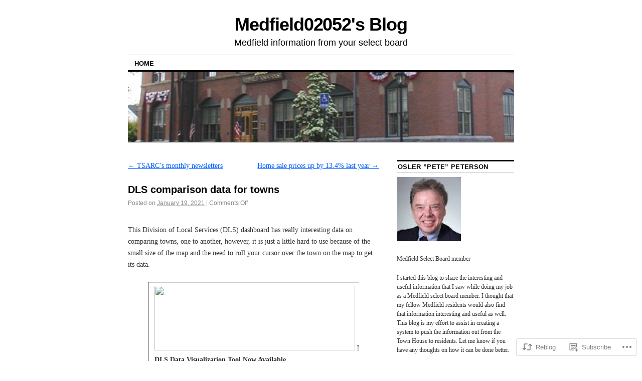

--- FILE ---
content_type: text/html; charset=UTF-8
request_url: https://medfield02052.blog/2021/01/19/dls-comparison-data-for-towns/
body_size: 23390
content:
<!DOCTYPE html>
<!--[if IE 6]>
<html id="ie6" lang="en">
<![endif]-->
<!--[if IE 8]>
<html id="ie8" lang="en">
<![endif]-->
<!--[if (!IE)]><!-->
<html lang="en">
<!--<![endif]-->

<head>
<meta charset="UTF-8" />
<title>DLS comparison data for towns | Medfield02052&#039;s Blog</title>
<link rel="profile" href="http://gmpg.org/xfn/11" />
<link rel="pingback" href="https://medfield02052.blog/xmlrpc.php" />
<meta name='robots' content='max-image-preview:large' />
<meta name="google-site-verification" content="google-site-verification: googlef37ac7f7514dcf78.html" />

<!-- Async WordPress.com Remote Login -->
<script id="wpcom_remote_login_js">
var wpcom_remote_login_extra_auth = '';
function wpcom_remote_login_remove_dom_node_id( element_id ) {
	var dom_node = document.getElementById( element_id );
	if ( dom_node ) { dom_node.parentNode.removeChild( dom_node ); }
}
function wpcom_remote_login_remove_dom_node_classes( class_name ) {
	var dom_nodes = document.querySelectorAll( '.' + class_name );
	for ( var i = 0; i < dom_nodes.length; i++ ) {
		dom_nodes[ i ].parentNode.removeChild( dom_nodes[ i ] );
	}
}
function wpcom_remote_login_final_cleanup() {
	wpcom_remote_login_remove_dom_node_classes( "wpcom_remote_login_msg" );
	wpcom_remote_login_remove_dom_node_id( "wpcom_remote_login_key" );
	wpcom_remote_login_remove_dom_node_id( "wpcom_remote_login_validate" );
	wpcom_remote_login_remove_dom_node_id( "wpcom_remote_login_js" );
	wpcom_remote_login_remove_dom_node_id( "wpcom_request_access_iframe" );
	wpcom_remote_login_remove_dom_node_id( "wpcom_request_access_styles" );
}

// Watch for messages back from the remote login
window.addEventListener( "message", function( e ) {
	if ( e.origin === "https://r-login.wordpress.com" ) {
		var data = {};
		try {
			data = JSON.parse( e.data );
		} catch( e ) {
			wpcom_remote_login_final_cleanup();
			return;
		}

		if ( data.msg === 'LOGIN' ) {
			// Clean up the login check iframe
			wpcom_remote_login_remove_dom_node_id( "wpcom_remote_login_key" );

			var id_regex = new RegExp( /^[0-9]+$/ );
			var token_regex = new RegExp( /^.*|.*|.*$/ );
			if (
				token_regex.test( data.token )
				&& id_regex.test( data.wpcomid )
			) {
				// We have everything we need to ask for a login
				var script = document.createElement( "script" );
				script.setAttribute( "id", "wpcom_remote_login_validate" );
				script.src = '/remote-login.php?wpcom_remote_login=validate'
					+ '&wpcomid=' + data.wpcomid
					+ '&token=' + encodeURIComponent( data.token )
					+ '&host=' + window.location.protocol
					+ '//' + window.location.hostname
					+ '&postid=22567'
					+ '&is_singular=1';
				document.body.appendChild( script );
			}

			return;
		}

		// Safari ITP, not logged in, so redirect
		if ( data.msg === 'LOGIN-REDIRECT' ) {
			window.location = 'https://wordpress.com/log-in?redirect_to=' + window.location.href;
			return;
		}

		// Safari ITP, storage access failed, remove the request
		if ( data.msg === 'LOGIN-REMOVE' ) {
			var css_zap = 'html { -webkit-transition: margin-top 1s; transition: margin-top 1s; } /* 9001 */ html { margin-top: 0 !important; } * html body { margin-top: 0 !important; } @media screen and ( max-width: 782px ) { html { margin-top: 0 !important; } * html body { margin-top: 0 !important; } }';
			var style_zap = document.createElement( 'style' );
			style_zap.type = 'text/css';
			style_zap.appendChild( document.createTextNode( css_zap ) );
			document.body.appendChild( style_zap );

			var e = document.getElementById( 'wpcom_request_access_iframe' );
			e.parentNode.removeChild( e );

			document.cookie = 'wordpress_com_login_access=denied; path=/; max-age=31536000';

			return;
		}

		// Safari ITP
		if ( data.msg === 'REQUEST_ACCESS' ) {
			console.log( 'request access: safari' );

			// Check ITP iframe enable/disable knob
			if ( wpcom_remote_login_extra_auth !== 'safari_itp_iframe' ) {
				return;
			}

			// If we are in a "private window" there is no ITP.
			var private_window = false;
			try {
				var opendb = window.openDatabase( null, null, null, null );
			} catch( e ) {
				private_window = true;
			}

			if ( private_window ) {
				console.log( 'private window' );
				return;
			}

			var iframe = document.createElement( 'iframe' );
			iframe.id = 'wpcom_request_access_iframe';
			iframe.setAttribute( 'scrolling', 'no' );
			iframe.setAttribute( 'sandbox', 'allow-storage-access-by-user-activation allow-scripts allow-same-origin allow-top-navigation-by-user-activation' );
			iframe.src = 'https://r-login.wordpress.com/remote-login.php?wpcom_remote_login=request_access&origin=' + encodeURIComponent( data.origin ) + '&wpcomid=' + encodeURIComponent( data.wpcomid );

			var css = 'html { -webkit-transition: margin-top 1s; transition: margin-top 1s; } /* 9001 */ html { margin-top: 46px !important; } * html body { margin-top: 46px !important; } @media screen and ( max-width: 660px ) { html { margin-top: 71px !important; } * html body { margin-top: 71px !important; } #wpcom_request_access_iframe { display: block; height: 71px !important; } } #wpcom_request_access_iframe { border: 0px; height: 46px; position: fixed; top: 0; left: 0; width: 100%; min-width: 100%; z-index: 99999; background: #23282d; } ';

			var style = document.createElement( 'style' );
			style.type = 'text/css';
			style.id = 'wpcom_request_access_styles';
			style.appendChild( document.createTextNode( css ) );
			document.body.appendChild( style );

			document.body.appendChild( iframe );
		}

		if ( data.msg === 'DONE' ) {
			wpcom_remote_login_final_cleanup();
		}
	}
}, false );

// Inject the remote login iframe after the page has had a chance to load
// more critical resources
window.addEventListener( "DOMContentLoaded", function( e ) {
	var iframe = document.createElement( "iframe" );
	iframe.style.display = "none";
	iframe.setAttribute( "scrolling", "no" );
	iframe.setAttribute( "id", "wpcom_remote_login_key" );
	iframe.src = "https://r-login.wordpress.com/remote-login.php"
		+ "?wpcom_remote_login=key"
		+ "&origin=aHR0cHM6Ly9tZWRmaWVsZDAyMDUyLmJsb2c%3D"
		+ "&wpcomid=7820247"
		+ "&time=" + Math.floor( Date.now() / 1000 );
	document.body.appendChild( iframe );
}, false );
</script>
<link rel='dns-prefetch' href='//s0.wp.com' />
<link rel='dns-prefetch' href='//wordpress.com' />
<link rel="alternate" type="application/rss+xml" title="Medfield02052&#039;s Blog &raquo; Feed" href="https://medfield02052.blog/feed/" />
<link rel="alternate" type="application/rss+xml" title="Medfield02052&#039;s Blog &raquo; Comments Feed" href="https://medfield02052.blog/comments/feed/" />
	<script type="text/javascript">
		/* <![CDATA[ */
		function addLoadEvent(func) {
			var oldonload = window.onload;
			if (typeof window.onload != 'function') {
				window.onload = func;
			} else {
				window.onload = function () {
					oldonload();
					func();
				}
			}
		}
		/* ]]> */
	</script>
	<link crossorigin='anonymous' rel='stylesheet' id='all-css-0-1' href='/_static/??-eJxtzEkKgDAMQNELWYNjcSGeRdog1Q7BpHh9UQRBXD74fDhImRQFo0DIinxeXGRYUWg222PgHCEkmz0y7OhnQasosXxUGuYC/o/ebfh+b135FMZKd02th77t1hMpiDR+&cssminify=yes' type='text/css' media='all' />
<style id='wp-emoji-styles-inline-css'>

	img.wp-smiley, img.emoji {
		display: inline !important;
		border: none !important;
		box-shadow: none !important;
		height: 1em !important;
		width: 1em !important;
		margin: 0 0.07em !important;
		vertical-align: -0.1em !important;
		background: none !important;
		padding: 0 !important;
	}
/*# sourceURL=wp-emoji-styles-inline-css */
</style>
<link crossorigin='anonymous' rel='stylesheet' id='all-css-2-1' href='/wp-content/plugins/gutenberg-core/v22.2.0/build/styles/block-library/style.css?m=1764855221i&cssminify=yes' type='text/css' media='all' />
<style id='wp-block-library-inline-css'>
.has-text-align-justify {
	text-align:justify;
}
.has-text-align-justify{text-align:justify;}

/*# sourceURL=wp-block-library-inline-css */
</style><style id='wp-block-paragraph-inline-css'>
.is-small-text{font-size:.875em}.is-regular-text{font-size:1em}.is-large-text{font-size:2.25em}.is-larger-text{font-size:3em}.has-drop-cap:not(:focus):first-letter{float:left;font-size:8.4em;font-style:normal;font-weight:100;line-height:.68;margin:.05em .1em 0 0;text-transform:uppercase}body.rtl .has-drop-cap:not(:focus):first-letter{float:none;margin-left:.1em}p.has-drop-cap.has-background{overflow:hidden}:root :where(p.has-background){padding:1.25em 2.375em}:where(p.has-text-color:not(.has-link-color)) a{color:inherit}p.has-text-align-left[style*="writing-mode:vertical-lr"],p.has-text-align-right[style*="writing-mode:vertical-rl"]{rotate:180deg}
/*# sourceURL=/wp-content/plugins/gutenberg-core/v22.2.0/build/styles/block-library/paragraph/style.css */
</style>
<style id='wp-block-table-inline-css'>
.wp-block-table{overflow-x:auto}.wp-block-table table{border-collapse:collapse;width:100%}.wp-block-table thead{border-bottom:3px solid}.wp-block-table tfoot{border-top:3px solid}.wp-block-table td,.wp-block-table th{border:1px solid;padding:.5em}.wp-block-table .has-fixed-layout{table-layout:fixed;width:100%}.wp-block-table .has-fixed-layout td,.wp-block-table .has-fixed-layout th{word-break:break-word}.wp-block-table.aligncenter,.wp-block-table.alignleft,.wp-block-table.alignright{display:table;width:auto}.wp-block-table.aligncenter td,.wp-block-table.aligncenter th,.wp-block-table.alignleft td,.wp-block-table.alignleft th,.wp-block-table.alignright td,.wp-block-table.alignright th{word-break:break-word}.wp-block-table .has-subtle-light-gray-background-color{background-color:#f3f4f5}.wp-block-table .has-subtle-pale-green-background-color{background-color:#e9fbe5}.wp-block-table .has-subtle-pale-blue-background-color{background-color:#e7f5fe}.wp-block-table .has-subtle-pale-pink-background-color{background-color:#fcf0ef}.wp-block-table.is-style-stripes{background-color:initial;border-collapse:inherit;border-spacing:0}.wp-block-table.is-style-stripes tbody tr:nth-child(odd){background-color:#f0f0f0}.wp-block-table.is-style-stripes.has-subtle-light-gray-background-color tbody tr:nth-child(odd){background-color:#f3f4f5}.wp-block-table.is-style-stripes.has-subtle-pale-green-background-color tbody tr:nth-child(odd){background-color:#e9fbe5}.wp-block-table.is-style-stripes.has-subtle-pale-blue-background-color tbody tr:nth-child(odd){background-color:#e7f5fe}.wp-block-table.is-style-stripes.has-subtle-pale-pink-background-color tbody tr:nth-child(odd){background-color:#fcf0ef}.wp-block-table.is-style-stripes td,.wp-block-table.is-style-stripes th{border-color:#0000}.wp-block-table.is-style-stripes{border-bottom:1px solid #f0f0f0}.wp-block-table .has-border-color td,.wp-block-table .has-border-color th,.wp-block-table .has-border-color tr,.wp-block-table .has-border-color>*{border-color:inherit}.wp-block-table table[style*=border-top-color] tr:first-child,.wp-block-table table[style*=border-top-color] tr:first-child td,.wp-block-table table[style*=border-top-color] tr:first-child th,.wp-block-table table[style*=border-top-color]>*,.wp-block-table table[style*=border-top-color]>* td,.wp-block-table table[style*=border-top-color]>* th{border-top-color:inherit}.wp-block-table table[style*=border-top-color] tr:not(:first-child){border-top-color:initial}.wp-block-table table[style*=border-right-color] td:last-child,.wp-block-table table[style*=border-right-color] th,.wp-block-table table[style*=border-right-color] tr,.wp-block-table table[style*=border-right-color]>*{border-right-color:inherit}.wp-block-table table[style*=border-bottom-color] tr:last-child,.wp-block-table table[style*=border-bottom-color] tr:last-child td,.wp-block-table table[style*=border-bottom-color] tr:last-child th,.wp-block-table table[style*=border-bottom-color]>*,.wp-block-table table[style*=border-bottom-color]>* td,.wp-block-table table[style*=border-bottom-color]>* th{border-bottom-color:inherit}.wp-block-table table[style*=border-bottom-color] tr:not(:last-child){border-bottom-color:initial}.wp-block-table table[style*=border-left-color] td:first-child,.wp-block-table table[style*=border-left-color] th,.wp-block-table table[style*=border-left-color] tr,.wp-block-table table[style*=border-left-color]>*{border-left-color:inherit}.wp-block-table table[style*=border-style] td,.wp-block-table table[style*=border-style] th,.wp-block-table table[style*=border-style] tr,.wp-block-table table[style*=border-style]>*{border-style:inherit}.wp-block-table table[style*=border-width] td,.wp-block-table table[style*=border-width] th,.wp-block-table table[style*=border-width] tr,.wp-block-table table[style*=border-width]>*{border-style:inherit;border-width:inherit}
/*# sourceURL=/wp-content/plugins/gutenberg-core/v22.2.0/build/styles/block-library/table/style.css */
</style>
<style id='global-styles-inline-css'>
:root{--wp--preset--aspect-ratio--square: 1;--wp--preset--aspect-ratio--4-3: 4/3;--wp--preset--aspect-ratio--3-4: 3/4;--wp--preset--aspect-ratio--3-2: 3/2;--wp--preset--aspect-ratio--2-3: 2/3;--wp--preset--aspect-ratio--16-9: 16/9;--wp--preset--aspect-ratio--9-16: 9/16;--wp--preset--color--black: #000000;--wp--preset--color--cyan-bluish-gray: #abb8c3;--wp--preset--color--white: #ffffff;--wp--preset--color--pale-pink: #f78da7;--wp--preset--color--vivid-red: #cf2e2e;--wp--preset--color--luminous-vivid-orange: #ff6900;--wp--preset--color--luminous-vivid-amber: #fcb900;--wp--preset--color--light-green-cyan: #7bdcb5;--wp--preset--color--vivid-green-cyan: #00d084;--wp--preset--color--pale-cyan-blue: #8ed1fc;--wp--preset--color--vivid-cyan-blue: #0693e3;--wp--preset--color--vivid-purple: #9b51e0;--wp--preset--gradient--vivid-cyan-blue-to-vivid-purple: linear-gradient(135deg,rgb(6,147,227) 0%,rgb(155,81,224) 100%);--wp--preset--gradient--light-green-cyan-to-vivid-green-cyan: linear-gradient(135deg,rgb(122,220,180) 0%,rgb(0,208,130) 100%);--wp--preset--gradient--luminous-vivid-amber-to-luminous-vivid-orange: linear-gradient(135deg,rgb(252,185,0) 0%,rgb(255,105,0) 100%);--wp--preset--gradient--luminous-vivid-orange-to-vivid-red: linear-gradient(135deg,rgb(255,105,0) 0%,rgb(207,46,46) 100%);--wp--preset--gradient--very-light-gray-to-cyan-bluish-gray: linear-gradient(135deg,rgb(238,238,238) 0%,rgb(169,184,195) 100%);--wp--preset--gradient--cool-to-warm-spectrum: linear-gradient(135deg,rgb(74,234,220) 0%,rgb(151,120,209) 20%,rgb(207,42,186) 40%,rgb(238,44,130) 60%,rgb(251,105,98) 80%,rgb(254,248,76) 100%);--wp--preset--gradient--blush-light-purple: linear-gradient(135deg,rgb(255,206,236) 0%,rgb(152,150,240) 100%);--wp--preset--gradient--blush-bordeaux: linear-gradient(135deg,rgb(254,205,165) 0%,rgb(254,45,45) 50%,rgb(107,0,62) 100%);--wp--preset--gradient--luminous-dusk: linear-gradient(135deg,rgb(255,203,112) 0%,rgb(199,81,192) 50%,rgb(65,88,208) 100%);--wp--preset--gradient--pale-ocean: linear-gradient(135deg,rgb(255,245,203) 0%,rgb(182,227,212) 50%,rgb(51,167,181) 100%);--wp--preset--gradient--electric-grass: linear-gradient(135deg,rgb(202,248,128) 0%,rgb(113,206,126) 100%);--wp--preset--gradient--midnight: linear-gradient(135deg,rgb(2,3,129) 0%,rgb(40,116,252) 100%);--wp--preset--font-size--small: 13px;--wp--preset--font-size--medium: 20px;--wp--preset--font-size--large: 36px;--wp--preset--font-size--x-large: 42px;--wp--preset--font-family--albert-sans: 'Albert Sans', sans-serif;--wp--preset--font-family--alegreya: Alegreya, serif;--wp--preset--font-family--arvo: Arvo, serif;--wp--preset--font-family--bodoni-moda: 'Bodoni Moda', serif;--wp--preset--font-family--bricolage-grotesque: 'Bricolage Grotesque', sans-serif;--wp--preset--font-family--cabin: Cabin, sans-serif;--wp--preset--font-family--chivo: Chivo, sans-serif;--wp--preset--font-family--commissioner: Commissioner, sans-serif;--wp--preset--font-family--cormorant: Cormorant, serif;--wp--preset--font-family--courier-prime: 'Courier Prime', monospace;--wp--preset--font-family--crimson-pro: 'Crimson Pro', serif;--wp--preset--font-family--dm-mono: 'DM Mono', monospace;--wp--preset--font-family--dm-sans: 'DM Sans', sans-serif;--wp--preset--font-family--dm-serif-display: 'DM Serif Display', serif;--wp--preset--font-family--domine: Domine, serif;--wp--preset--font-family--eb-garamond: 'EB Garamond', serif;--wp--preset--font-family--epilogue: Epilogue, sans-serif;--wp--preset--font-family--fahkwang: Fahkwang, sans-serif;--wp--preset--font-family--figtree: Figtree, sans-serif;--wp--preset--font-family--fira-sans: 'Fira Sans', sans-serif;--wp--preset--font-family--fjalla-one: 'Fjalla One', sans-serif;--wp--preset--font-family--fraunces: Fraunces, serif;--wp--preset--font-family--gabarito: Gabarito, system-ui;--wp--preset--font-family--ibm-plex-mono: 'IBM Plex Mono', monospace;--wp--preset--font-family--ibm-plex-sans: 'IBM Plex Sans', sans-serif;--wp--preset--font-family--ibarra-real-nova: 'Ibarra Real Nova', serif;--wp--preset--font-family--instrument-serif: 'Instrument Serif', serif;--wp--preset--font-family--inter: Inter, sans-serif;--wp--preset--font-family--josefin-sans: 'Josefin Sans', sans-serif;--wp--preset--font-family--jost: Jost, sans-serif;--wp--preset--font-family--libre-baskerville: 'Libre Baskerville', serif;--wp--preset--font-family--libre-franklin: 'Libre Franklin', sans-serif;--wp--preset--font-family--literata: Literata, serif;--wp--preset--font-family--lora: Lora, serif;--wp--preset--font-family--merriweather: Merriweather, serif;--wp--preset--font-family--montserrat: Montserrat, sans-serif;--wp--preset--font-family--newsreader: Newsreader, serif;--wp--preset--font-family--noto-sans-mono: 'Noto Sans Mono', sans-serif;--wp--preset--font-family--nunito: Nunito, sans-serif;--wp--preset--font-family--open-sans: 'Open Sans', sans-serif;--wp--preset--font-family--overpass: Overpass, sans-serif;--wp--preset--font-family--pt-serif: 'PT Serif', serif;--wp--preset--font-family--petrona: Petrona, serif;--wp--preset--font-family--piazzolla: Piazzolla, serif;--wp--preset--font-family--playfair-display: 'Playfair Display', serif;--wp--preset--font-family--plus-jakarta-sans: 'Plus Jakarta Sans', sans-serif;--wp--preset--font-family--poppins: Poppins, sans-serif;--wp--preset--font-family--raleway: Raleway, sans-serif;--wp--preset--font-family--roboto: Roboto, sans-serif;--wp--preset--font-family--roboto-slab: 'Roboto Slab', serif;--wp--preset--font-family--rubik: Rubik, sans-serif;--wp--preset--font-family--rufina: Rufina, serif;--wp--preset--font-family--sora: Sora, sans-serif;--wp--preset--font-family--source-sans-3: 'Source Sans 3', sans-serif;--wp--preset--font-family--source-serif-4: 'Source Serif 4', serif;--wp--preset--font-family--space-mono: 'Space Mono', monospace;--wp--preset--font-family--syne: Syne, sans-serif;--wp--preset--font-family--texturina: Texturina, serif;--wp--preset--font-family--urbanist: Urbanist, sans-serif;--wp--preset--font-family--work-sans: 'Work Sans', sans-serif;--wp--preset--spacing--20: 0.44rem;--wp--preset--spacing--30: 0.67rem;--wp--preset--spacing--40: 1rem;--wp--preset--spacing--50: 1.5rem;--wp--preset--spacing--60: 2.25rem;--wp--preset--spacing--70: 3.38rem;--wp--preset--spacing--80: 5.06rem;--wp--preset--shadow--natural: 6px 6px 9px rgba(0, 0, 0, 0.2);--wp--preset--shadow--deep: 12px 12px 50px rgba(0, 0, 0, 0.4);--wp--preset--shadow--sharp: 6px 6px 0px rgba(0, 0, 0, 0.2);--wp--preset--shadow--outlined: 6px 6px 0px -3px rgb(255, 255, 255), 6px 6px rgb(0, 0, 0);--wp--preset--shadow--crisp: 6px 6px 0px rgb(0, 0, 0);}:where(.is-layout-flex){gap: 0.5em;}:where(.is-layout-grid){gap: 0.5em;}body .is-layout-flex{display: flex;}.is-layout-flex{flex-wrap: wrap;align-items: center;}.is-layout-flex > :is(*, div){margin: 0;}body .is-layout-grid{display: grid;}.is-layout-grid > :is(*, div){margin: 0;}:where(.wp-block-columns.is-layout-flex){gap: 2em;}:where(.wp-block-columns.is-layout-grid){gap: 2em;}:where(.wp-block-post-template.is-layout-flex){gap: 1.25em;}:where(.wp-block-post-template.is-layout-grid){gap: 1.25em;}.has-black-color{color: var(--wp--preset--color--black) !important;}.has-cyan-bluish-gray-color{color: var(--wp--preset--color--cyan-bluish-gray) !important;}.has-white-color{color: var(--wp--preset--color--white) !important;}.has-pale-pink-color{color: var(--wp--preset--color--pale-pink) !important;}.has-vivid-red-color{color: var(--wp--preset--color--vivid-red) !important;}.has-luminous-vivid-orange-color{color: var(--wp--preset--color--luminous-vivid-orange) !important;}.has-luminous-vivid-amber-color{color: var(--wp--preset--color--luminous-vivid-amber) !important;}.has-light-green-cyan-color{color: var(--wp--preset--color--light-green-cyan) !important;}.has-vivid-green-cyan-color{color: var(--wp--preset--color--vivid-green-cyan) !important;}.has-pale-cyan-blue-color{color: var(--wp--preset--color--pale-cyan-blue) !important;}.has-vivid-cyan-blue-color{color: var(--wp--preset--color--vivid-cyan-blue) !important;}.has-vivid-purple-color{color: var(--wp--preset--color--vivid-purple) !important;}.has-black-background-color{background-color: var(--wp--preset--color--black) !important;}.has-cyan-bluish-gray-background-color{background-color: var(--wp--preset--color--cyan-bluish-gray) !important;}.has-white-background-color{background-color: var(--wp--preset--color--white) !important;}.has-pale-pink-background-color{background-color: var(--wp--preset--color--pale-pink) !important;}.has-vivid-red-background-color{background-color: var(--wp--preset--color--vivid-red) !important;}.has-luminous-vivid-orange-background-color{background-color: var(--wp--preset--color--luminous-vivid-orange) !important;}.has-luminous-vivid-amber-background-color{background-color: var(--wp--preset--color--luminous-vivid-amber) !important;}.has-light-green-cyan-background-color{background-color: var(--wp--preset--color--light-green-cyan) !important;}.has-vivid-green-cyan-background-color{background-color: var(--wp--preset--color--vivid-green-cyan) !important;}.has-pale-cyan-blue-background-color{background-color: var(--wp--preset--color--pale-cyan-blue) !important;}.has-vivid-cyan-blue-background-color{background-color: var(--wp--preset--color--vivid-cyan-blue) !important;}.has-vivid-purple-background-color{background-color: var(--wp--preset--color--vivid-purple) !important;}.has-black-border-color{border-color: var(--wp--preset--color--black) !important;}.has-cyan-bluish-gray-border-color{border-color: var(--wp--preset--color--cyan-bluish-gray) !important;}.has-white-border-color{border-color: var(--wp--preset--color--white) !important;}.has-pale-pink-border-color{border-color: var(--wp--preset--color--pale-pink) !important;}.has-vivid-red-border-color{border-color: var(--wp--preset--color--vivid-red) !important;}.has-luminous-vivid-orange-border-color{border-color: var(--wp--preset--color--luminous-vivid-orange) !important;}.has-luminous-vivid-amber-border-color{border-color: var(--wp--preset--color--luminous-vivid-amber) !important;}.has-light-green-cyan-border-color{border-color: var(--wp--preset--color--light-green-cyan) !important;}.has-vivid-green-cyan-border-color{border-color: var(--wp--preset--color--vivid-green-cyan) !important;}.has-pale-cyan-blue-border-color{border-color: var(--wp--preset--color--pale-cyan-blue) !important;}.has-vivid-cyan-blue-border-color{border-color: var(--wp--preset--color--vivid-cyan-blue) !important;}.has-vivid-purple-border-color{border-color: var(--wp--preset--color--vivid-purple) !important;}.has-vivid-cyan-blue-to-vivid-purple-gradient-background{background: var(--wp--preset--gradient--vivid-cyan-blue-to-vivid-purple) !important;}.has-light-green-cyan-to-vivid-green-cyan-gradient-background{background: var(--wp--preset--gradient--light-green-cyan-to-vivid-green-cyan) !important;}.has-luminous-vivid-amber-to-luminous-vivid-orange-gradient-background{background: var(--wp--preset--gradient--luminous-vivid-amber-to-luminous-vivid-orange) !important;}.has-luminous-vivid-orange-to-vivid-red-gradient-background{background: var(--wp--preset--gradient--luminous-vivid-orange-to-vivid-red) !important;}.has-very-light-gray-to-cyan-bluish-gray-gradient-background{background: var(--wp--preset--gradient--very-light-gray-to-cyan-bluish-gray) !important;}.has-cool-to-warm-spectrum-gradient-background{background: var(--wp--preset--gradient--cool-to-warm-spectrum) !important;}.has-blush-light-purple-gradient-background{background: var(--wp--preset--gradient--blush-light-purple) !important;}.has-blush-bordeaux-gradient-background{background: var(--wp--preset--gradient--blush-bordeaux) !important;}.has-luminous-dusk-gradient-background{background: var(--wp--preset--gradient--luminous-dusk) !important;}.has-pale-ocean-gradient-background{background: var(--wp--preset--gradient--pale-ocean) !important;}.has-electric-grass-gradient-background{background: var(--wp--preset--gradient--electric-grass) !important;}.has-midnight-gradient-background{background: var(--wp--preset--gradient--midnight) !important;}.has-small-font-size{font-size: var(--wp--preset--font-size--small) !important;}.has-medium-font-size{font-size: var(--wp--preset--font-size--medium) !important;}.has-large-font-size{font-size: var(--wp--preset--font-size--large) !important;}.has-x-large-font-size{font-size: var(--wp--preset--font-size--x-large) !important;}.has-albert-sans-font-family{font-family: var(--wp--preset--font-family--albert-sans) !important;}.has-alegreya-font-family{font-family: var(--wp--preset--font-family--alegreya) !important;}.has-arvo-font-family{font-family: var(--wp--preset--font-family--arvo) !important;}.has-bodoni-moda-font-family{font-family: var(--wp--preset--font-family--bodoni-moda) !important;}.has-bricolage-grotesque-font-family{font-family: var(--wp--preset--font-family--bricolage-grotesque) !important;}.has-cabin-font-family{font-family: var(--wp--preset--font-family--cabin) !important;}.has-chivo-font-family{font-family: var(--wp--preset--font-family--chivo) !important;}.has-commissioner-font-family{font-family: var(--wp--preset--font-family--commissioner) !important;}.has-cormorant-font-family{font-family: var(--wp--preset--font-family--cormorant) !important;}.has-courier-prime-font-family{font-family: var(--wp--preset--font-family--courier-prime) !important;}.has-crimson-pro-font-family{font-family: var(--wp--preset--font-family--crimson-pro) !important;}.has-dm-mono-font-family{font-family: var(--wp--preset--font-family--dm-mono) !important;}.has-dm-sans-font-family{font-family: var(--wp--preset--font-family--dm-sans) !important;}.has-dm-serif-display-font-family{font-family: var(--wp--preset--font-family--dm-serif-display) !important;}.has-domine-font-family{font-family: var(--wp--preset--font-family--domine) !important;}.has-eb-garamond-font-family{font-family: var(--wp--preset--font-family--eb-garamond) !important;}.has-epilogue-font-family{font-family: var(--wp--preset--font-family--epilogue) !important;}.has-fahkwang-font-family{font-family: var(--wp--preset--font-family--fahkwang) !important;}.has-figtree-font-family{font-family: var(--wp--preset--font-family--figtree) !important;}.has-fira-sans-font-family{font-family: var(--wp--preset--font-family--fira-sans) !important;}.has-fjalla-one-font-family{font-family: var(--wp--preset--font-family--fjalla-one) !important;}.has-fraunces-font-family{font-family: var(--wp--preset--font-family--fraunces) !important;}.has-gabarito-font-family{font-family: var(--wp--preset--font-family--gabarito) !important;}.has-ibm-plex-mono-font-family{font-family: var(--wp--preset--font-family--ibm-plex-mono) !important;}.has-ibm-plex-sans-font-family{font-family: var(--wp--preset--font-family--ibm-plex-sans) !important;}.has-ibarra-real-nova-font-family{font-family: var(--wp--preset--font-family--ibarra-real-nova) !important;}.has-instrument-serif-font-family{font-family: var(--wp--preset--font-family--instrument-serif) !important;}.has-inter-font-family{font-family: var(--wp--preset--font-family--inter) !important;}.has-josefin-sans-font-family{font-family: var(--wp--preset--font-family--josefin-sans) !important;}.has-jost-font-family{font-family: var(--wp--preset--font-family--jost) !important;}.has-libre-baskerville-font-family{font-family: var(--wp--preset--font-family--libre-baskerville) !important;}.has-libre-franklin-font-family{font-family: var(--wp--preset--font-family--libre-franklin) !important;}.has-literata-font-family{font-family: var(--wp--preset--font-family--literata) !important;}.has-lora-font-family{font-family: var(--wp--preset--font-family--lora) !important;}.has-merriweather-font-family{font-family: var(--wp--preset--font-family--merriweather) !important;}.has-montserrat-font-family{font-family: var(--wp--preset--font-family--montserrat) !important;}.has-newsreader-font-family{font-family: var(--wp--preset--font-family--newsreader) !important;}.has-noto-sans-mono-font-family{font-family: var(--wp--preset--font-family--noto-sans-mono) !important;}.has-nunito-font-family{font-family: var(--wp--preset--font-family--nunito) !important;}.has-open-sans-font-family{font-family: var(--wp--preset--font-family--open-sans) !important;}.has-overpass-font-family{font-family: var(--wp--preset--font-family--overpass) !important;}.has-pt-serif-font-family{font-family: var(--wp--preset--font-family--pt-serif) !important;}.has-petrona-font-family{font-family: var(--wp--preset--font-family--petrona) !important;}.has-piazzolla-font-family{font-family: var(--wp--preset--font-family--piazzolla) !important;}.has-playfair-display-font-family{font-family: var(--wp--preset--font-family--playfair-display) !important;}.has-plus-jakarta-sans-font-family{font-family: var(--wp--preset--font-family--plus-jakarta-sans) !important;}.has-poppins-font-family{font-family: var(--wp--preset--font-family--poppins) !important;}.has-raleway-font-family{font-family: var(--wp--preset--font-family--raleway) !important;}.has-roboto-font-family{font-family: var(--wp--preset--font-family--roboto) !important;}.has-roboto-slab-font-family{font-family: var(--wp--preset--font-family--roboto-slab) !important;}.has-rubik-font-family{font-family: var(--wp--preset--font-family--rubik) !important;}.has-rufina-font-family{font-family: var(--wp--preset--font-family--rufina) !important;}.has-sora-font-family{font-family: var(--wp--preset--font-family--sora) !important;}.has-source-sans-3-font-family{font-family: var(--wp--preset--font-family--source-sans-3) !important;}.has-source-serif-4-font-family{font-family: var(--wp--preset--font-family--source-serif-4) !important;}.has-space-mono-font-family{font-family: var(--wp--preset--font-family--space-mono) !important;}.has-syne-font-family{font-family: var(--wp--preset--font-family--syne) !important;}.has-texturina-font-family{font-family: var(--wp--preset--font-family--texturina) !important;}.has-urbanist-font-family{font-family: var(--wp--preset--font-family--urbanist) !important;}.has-work-sans-font-family{font-family: var(--wp--preset--font-family--work-sans) !important;}
/*# sourceURL=global-styles-inline-css */
</style>

<style id='classic-theme-styles-inline-css'>
/*! This file is auto-generated */
.wp-block-button__link{color:#fff;background-color:#32373c;border-radius:9999px;box-shadow:none;text-decoration:none;padding:calc(.667em + 2px) calc(1.333em + 2px);font-size:1.125em}.wp-block-file__button{background:#32373c;color:#fff;text-decoration:none}
/*# sourceURL=/wp-includes/css/classic-themes.min.css */
</style>
<link crossorigin='anonymous' rel='stylesheet' id='all-css-4-1' href='/_static/??-eJx9kdtuwjAMhl9orlWoYFygPUsaTPGIkyhOh/b2uFTisKHeRLb1f78PwUsGn2KlWDGHceCo6FMfkj8rrpr2s2lBWXIgKPTTdHhgrXcFaP0N1HjVD3wykhEeXoWsLtnVSSF0YEeBxGRL2CUbA32fC6mCvcKjQD0ZqMvtZLKGwGeyTP9UZpQxpspG6z345zm3wjz20woucCR8v+w7JUc/q+G2yNLEheyUg4XDbdxHugQNlMA+wFVO8SWBY3BcJvRL9u22aze79Xq1+b4CtGO1kA==&cssminify=yes' type='text/css' media='all' />
<style id='jetpack-global-styles-frontend-style-inline-css'>
:root { --font-headings: unset; --font-base: unset; --font-headings-default: -apple-system,BlinkMacSystemFont,"Segoe UI",Roboto,Oxygen-Sans,Ubuntu,Cantarell,"Helvetica Neue",sans-serif; --font-base-default: -apple-system,BlinkMacSystemFont,"Segoe UI",Roboto,Oxygen-Sans,Ubuntu,Cantarell,"Helvetica Neue",sans-serif;}
/*# sourceURL=jetpack-global-styles-frontend-style-inline-css */
</style>
<link crossorigin='anonymous' rel='stylesheet' id='all-css-6-1' href='/_static/??-eJyNjcsKAjEMRX/IGtQZBxfip0hMS9sxTYppGfx7H7gRN+7ugcs5sFRHKi1Ig9Jd5R6zGMyhVaTrh8G6QFHfORhYwlvw6P39PbPENZmt4G/ROQuBKWVkxxrVvuBH1lIoz2waILJekF+HUzlupnG3nQ77YZwfuRJIaQ==&cssminify=yes' type='text/css' media='all' />
<script type="text/javascript" id="jetpack_related-posts-js-extra">
/* <![CDATA[ */
var related_posts_js_options = {"post_heading":"h4"};
//# sourceURL=jetpack_related-posts-js-extra
/* ]]> */
</script>
<script type="text/javascript" id="wpcom-actionbar-placeholder-js-extra">
/* <![CDATA[ */
var actionbardata = {"siteID":"7820247","postID":"22567","siteURL":"https://medfield02052.blog","xhrURL":"https://medfield02052.blog/wp-admin/admin-ajax.php","nonce":"ea2019d99d","isLoggedIn":"","statusMessage":"","subsEmailDefault":"instantly","proxyScriptUrl":"https://s0.wp.com/wp-content/js/wpcom-proxy-request.js?m=1513050504i&amp;ver=20211021","shortlink":"https://wp.me/pwOp1-5RZ","i18n":{"followedText":"New posts from this site will now appear in your \u003Ca href=\"https://wordpress.com/reader\"\u003EReader\u003C/a\u003E","foldBar":"Collapse this bar","unfoldBar":"Expand this bar","shortLinkCopied":"Shortlink copied to clipboard."}};
//# sourceURL=wpcom-actionbar-placeholder-js-extra
/* ]]> */
</script>
<script type="text/javascript" id="jetpack-mu-wpcom-settings-js-before">
/* <![CDATA[ */
var JETPACK_MU_WPCOM_SETTINGS = {"assetsUrl":"https://s0.wp.com/wp-content/mu-plugins/jetpack-mu-wpcom-plugin/sun/jetpack_vendor/automattic/jetpack-mu-wpcom/src/build/"};
//# sourceURL=jetpack-mu-wpcom-settings-js-before
/* ]]> */
</script>
<script crossorigin='anonymous' type='text/javascript'  src='/_static/??/wp-content/mu-plugins/jetpack-plugin/sun/_inc/build/related-posts/related-posts.min.js,/wp-content/js/rlt-proxy.js?m=1755011788j'></script>
<script type="text/javascript" id="rlt-proxy-js-after">
/* <![CDATA[ */
	rltInitialize( {"token":null,"iframeOrigins":["https:\/\/widgets.wp.com"]} );
//# sourceURL=rlt-proxy-js-after
/* ]]> */
</script>
<link rel="EditURI" type="application/rsd+xml" title="RSD" href="https://medfield02052.wordpress.com/xmlrpc.php?rsd" />
<meta name="generator" content="WordPress.com" />
<link rel="canonical" href="https://medfield02052.blog/2021/01/19/dls-comparison-data-for-towns/" />
<link rel='shortlink' href='https://wp.me/pwOp1-5RZ' />
<link rel="alternate" type="application/json+oembed" href="https://public-api.wordpress.com/oembed/?format=json&amp;url=https%3A%2F%2Fmedfield02052.blog%2F2021%2F01%2F19%2Fdls-comparison-data-for-towns%2F&amp;for=wpcom-auto-discovery" /><link rel="alternate" type="application/xml+oembed" href="https://public-api.wordpress.com/oembed/?format=xml&amp;url=https%3A%2F%2Fmedfield02052.blog%2F2021%2F01%2F19%2Fdls-comparison-data-for-towns%2F&amp;for=wpcom-auto-discovery" />
<!-- Jetpack Open Graph Tags -->
<meta property="og:type" content="article" />
<meta property="og:title" content="DLS comparison data for towns" />
<meta property="og:url" content="https://medfield02052.blog/2021/01/19/dls-comparison-data-for-towns/" />
<meta property="og:description" content="This Division of Local Services (DLS) dashboard has really interesting data on comparing towns, one to another, however, it is just a little hard to use because of the small size of the map and the…" />
<meta property="article:published_time" content="2021-01-19T23:39:27+00:00" />
<meta property="article:modified_time" content="2021-01-19T23:39:27+00:00" />
<meta property="og:site_name" content="Medfield02052&#039;s Blog" />
<meta property="og:image" content="https://gallery.mailchimp.com/0e9e2209abd5f7062568d9a19/images/987f0446-30b3-49d7-a905-c0f4fa19a663.png" />
<meta property="og:image:width" content="400" />
<meta property="og:image:height" content="129" />
<meta property="og:image:alt" content="" />
<meta property="og:locale" content="en_US" />
<meta property="article:publisher" content="https://www.facebook.com/WordPresscom" />
<meta name="twitter:creator" content="@Medfield" />
<meta name="twitter:site" content="@Medfield" />
<meta name="twitter:text:title" content="DLS comparison data for&nbsp;towns" />
<meta name="twitter:image" content="https://gallery.mailchimp.com/0e9e2209abd5f7062568d9a19/images/987f0446-30b3-49d7-a905-c0f4fa19a663.png?w=144" />
<meta name="twitter:card" content="summary" />

<!-- End Jetpack Open Graph Tags -->
<link rel="shortcut icon" type="image/x-icon" href="https://secure.gravatar.com/blavatar/af751f64846a27106e2e784e4222e3ea1735b343e229de38d5405091e6eee7bc?s=32" sizes="16x16" />
<link rel="icon" type="image/x-icon" href="https://secure.gravatar.com/blavatar/af751f64846a27106e2e784e4222e3ea1735b343e229de38d5405091e6eee7bc?s=32" sizes="16x16" />
<link rel="apple-touch-icon" href="https://secure.gravatar.com/blavatar/af751f64846a27106e2e784e4222e3ea1735b343e229de38d5405091e6eee7bc?s=114" />
<link rel='openid.server' href='https://medfield02052.blog/?openidserver=1' />
<link rel='openid.delegate' href='https://medfield02052.blog/' />
<link rel="search" type="application/opensearchdescription+xml" href="https://medfield02052.blog/osd.xml" title="Medfield02052&#039;s Blog" />
<link rel="search" type="application/opensearchdescription+xml" href="https://s1.wp.com/opensearch.xml" title="WordPress.com" />
<style type="text/css">.recentcomments a{display:inline !important;padding:0 !important;margin:0 !important;}</style>		<style type="text/css">
			.recentcomments a {
				display: inline !important;
				padding: 0 !important;
				margin: 0 !important;
			}

			table.recentcommentsavatartop img.avatar, table.recentcommentsavatarend img.avatar {
				border: 0px;
				margin: 0;
			}

			table.recentcommentsavatartop a, table.recentcommentsavatarend a {
				border: 0px !important;
				background-color: transparent !important;
			}

			td.recentcommentsavatarend, td.recentcommentsavatartop {
				padding: 0px 0px 1px 0px;
				margin: 0px;
			}

			td.recentcommentstextend {
				border: none !important;
				padding: 0px 0px 2px 10px;
			}

			.rtl td.recentcommentstextend {
				padding: 0px 10px 2px 0px;
			}

			td.recentcommentstexttop {
				border: none;
				padding: 0px 0px 0px 10px;
			}

			.rtl td.recentcommentstexttop {
				padding: 0px 10px 0px 0px;
			}
		</style>
		<meta name="description" content="This Division of Local Services (DLS) dashboard has really interesting data on comparing towns, one to another, however, it is just a little hard to use because of the small size of the map and the need to roll your cursor over the town on the map to get its data. New DLS Data Visualization&hellip;" />
<link crossorigin='anonymous' rel='stylesheet' id='all-css-0-3' href='/wp-content/mu-plugins/jetpack-plugin/sun/_inc/build/subscriptions/subscriptions.min.css?m=1753981412i&cssminify=yes' type='text/css' media='all' />
</head>

<body class="wp-singular post-template-default single single-post postid-22567 single-format-standard wp-theme-pubcoraline customizer-styles-applied two-column content-sidebar jetpack-reblog-enabled">
<div id="container" class="hfeed contain">
	<div id="header">
		<div id="masthead" role="banner">
						<div id="site-title">
				<span>
					<a href="https://medfield02052.blog/" title="Medfield02052&#039;s Blog" rel="home">Medfield02052&#039;s Blog</a>
				</span>
			</div>
			<div id="site-description">Medfield information from your select board</div>
		</div><!-- #masthead -->

		<div id="access" role="navigation">
		  			<div class="skip-link screen-reader-text"><a href="#content" title="Skip to content">Skip to content</a></div>
						<div class="menu"><ul>
<li ><a href="https://medfield02052.blog/">Home</a></li></ul></div>
		</div><!-- #access -->

		<div id="branding">
						<a href="https://medfield02052.blog/">
									<img src="https://medfield02052.blog/wp-content/uploads/2011/02/cropped-medfield-town-house1.jpg" width="990" height="180" alt="" />
							</a>
					</div><!-- #branding -->
	</div><!-- #header -->

	<div id="content-box">

<div id="content-container">
	<div id="content" role="main">

	
		<div id="nav-above" class="navigation">
			<div class="nav-previous"><a href="https://medfield02052.blog/2021/01/18/tsarcs-monthly-newsletters/" rel="prev"><span class="meta-nav">&larr;</span> TSARC&#8217;s monthly newsletters</a></div>
			<div class="nav-next"><a href="https://medfield02052.blog/2021/01/20/home-sale-prices-up-by-13-4-last-year/" rel="next">Home sale prices up by 13.4% last&nbsp;year <span class="meta-nav">&rarr;</span></a></div>
		</div><!-- #nav-above -->

		<div id="post-22567" class="post-22567 post type-post status-publish format-standard hentry category-financial category-information category-state">

			
			<h1 class="entry-title">DLS comparison data for&nbsp;towns</h1>
							<div class="entry-meta">
					<span class="meta-prep meta-prep-author">Posted on</span> <a href="https://medfield02052.blog/2021/01/19/dls-comparison-data-for-towns/" title="6:39 pm" rel="bookmark"><span class="entry-date">January 19, 2021</span></a> <span class="comments-link"><span class="meta-sep">|</span> <span>Comments Off<span class="screen-reader-text"> on DLS comparison data for&nbsp;towns</span></span></span>
									</div><!-- .entry-meta -->
			
			<div class="entry-content">
				<div class="cs-rating pd-rating" id="pd_rating_holder_1526643_post_22567"></div><br/>
<p>This Division of Local Services (DLS) dashboard has really interesting data on comparing towns, one to another, however, it is just a little hard to use because of the small size of the map and the need to roll your cursor over the town on the map to get its data.</p>



<figure class="wp-block-table"><table><tbody><tr><td><img width="400" height="129" src="https://gallery.mailchimp.com/0e9e2209abd5f7062568d9a19/images/987f0446-30b3-49d7-a905-c0f4fa19a663.png"> <strong>New DLS Data Visualization Tool Now Available</strong><br><br><img width="450" height="353" src="https://mcusercontent.com/0e9e2209abd5f7062568d9a19/images/0495b95e-6253-4eea-8b6b-a137aff08e52.jpg"><br><br><br><br><br><br><br><br><br><br><br><br><br><br><br><br><br><br><br><br>The Division of Local Services has a new tool available for quickly finding key financial and demographic information for all 351 Massachusetts cities and towns. The&nbsp;<a href="https://mass.us11.list-manage.com/track/click?u=0e9e2209abd5f7062568d9a19&amp;id=a4701ba982&amp;e=0741c61a2f">Municipal Finance Snapshot Dashboard</a>&nbsp;uses Tableau visualizations to display data in 14 financial categories including Average Single Family Tax Bill, Local Receipts, New Growth and much more.&nbsp;Selecting a city or town from the map provides a wealth of data about that community. Please visit the&nbsp;<a href="https://mass.us11.list-manage.com/track/click?u=0e9e2209abd5f7062568d9a19&amp;id=086d5c9412&amp;e=0741c61a2f">Municipal Finance Snapshot Dashboard</a>&nbsp;to explore all the information DLS has to offer in a new, easy-to-use way!<br><br>Please contact the Data Analytics &amp; Resources Bureau at&nbsp;<a href="mailto:databank@dor.state.ma.us?subject=Data%20Visualization" target="_blank" rel="noreferrer noopener">databank@dor.state.ma.us</a>&nbsp;with questions or feedback.<br>&nbsp; <em>You are receiving this message through the <a href="https://mass.us11.list-manage.com/track/click?u=0e9e2209abd5f7062568d9a19&amp;id=f2f3893595&amp;e=0741c61a2f" target="_blank" rel="noreferrer noopener">Massachusetts Department of Revenue&#8217;s Division of Local Services</a> DLS Alerts system. These periodic notices include our City &amp; Town e-newsletter, IGRs, Bulletins, Cherry Sheets and other municipal finance-related information. To unsubscribe to DLS Alerts and the City &amp; Town e-newsletter, please email </em><em><a href="mailto:dls_alerts@dor.state.ma.us">dls_alerts@dor.state.ma.us</a></em><em>.</em></td></tr></tbody></table></figure>
<div id="jp-post-flair" class="sharedaddy sd-rating-enabled sd-like-enabled sd-sharing-enabled"><div class="sharedaddy sd-sharing-enabled"><div class="robots-nocontent sd-block sd-social sd-social-icon-text sd-sharing"><h3 class="sd-title">Share this:</h3><div class="sd-content"><ul><li class="share-facebook"><a rel="nofollow noopener noreferrer"
				data-shared="sharing-facebook-22567"
				class="share-facebook sd-button share-icon"
				href="https://medfield02052.blog/2021/01/19/dls-comparison-data-for-towns/?share=facebook"
				target="_blank"
				aria-labelledby="sharing-facebook-22567"
				>
				<span id="sharing-facebook-22567" hidden>Share on Facebook (Opens in new window)</span>
				<span>Facebook</span>
			</a></li><li class="share-twitter"><a rel="nofollow noopener noreferrer"
				data-shared="sharing-twitter-22567"
				class="share-twitter sd-button share-icon"
				href="https://medfield02052.blog/2021/01/19/dls-comparison-data-for-towns/?share=twitter"
				target="_blank"
				aria-labelledby="sharing-twitter-22567"
				>
				<span id="sharing-twitter-22567" hidden>Share on X (Opens in new window)</span>
				<span>X</span>
			</a></li><li class="share-linkedin"><a rel="nofollow noopener noreferrer"
				data-shared="sharing-linkedin-22567"
				class="share-linkedin sd-button share-icon"
				href="https://medfield02052.blog/2021/01/19/dls-comparison-data-for-towns/?share=linkedin"
				target="_blank"
				aria-labelledby="sharing-linkedin-22567"
				>
				<span id="sharing-linkedin-22567" hidden>Share on LinkedIn (Opens in new window)</span>
				<span>LinkedIn</span>
			</a></li><li class="share-email"><a rel="nofollow noopener noreferrer"
				data-shared="sharing-email-22567"
				class="share-email sd-button share-icon"
				href="mailto:?subject=%5BShared%20Post%5D%20DLS%20comparison%20data%20for%20towns&#038;body=https%3A%2F%2Fmedfield02052.blog%2F2021%2F01%2F19%2Fdls-comparison-data-for-towns%2F&#038;share=email"
				target="_blank"
				aria-labelledby="sharing-email-22567"
				data-email-share-error-title="Do you have email set up?" data-email-share-error-text="If you&#039;re having problems sharing via email, you might not have email set up for your browser. You may need to create a new email yourself." data-email-share-nonce="2753ca7a39" data-email-share-track-url="https://medfield02052.blog/2021/01/19/dls-comparison-data-for-towns/?share=email">
				<span id="sharing-email-22567" hidden>Email a link to a friend (Opens in new window)</span>
				<span>Email</span>
			</a></li><li class="share-print"><a rel="nofollow noopener noreferrer"
				data-shared="sharing-print-22567"
				class="share-print sd-button share-icon"
				href="https://medfield02052.blog/2021/01/19/dls-comparison-data-for-towns/#print?share=print"
				target="_blank"
				aria-labelledby="sharing-print-22567"
				>
				<span id="sharing-print-22567" hidden>Print (Opens in new window)</span>
				<span>Print</span>
			</a></li><li><a href="#" class="sharing-anchor sd-button share-more"><span>More</span></a></li><li class="share-end"></li></ul><div class="sharing-hidden"><div class="inner" style="display: none;width:150px;"><ul style="background-image:none;"><li class="share-pinterest"><a rel="nofollow noopener noreferrer"
				data-shared="sharing-pinterest-22567"
				class="share-pinterest sd-button share-icon"
				href="https://medfield02052.blog/2021/01/19/dls-comparison-data-for-towns/?share=pinterest"
				target="_blank"
				aria-labelledby="sharing-pinterest-22567"
				>
				<span id="sharing-pinterest-22567" hidden>Share on Pinterest (Opens in new window)</span>
				<span>Pinterest</span>
			</a></li><li class="share-end"></li></ul></div></div></div></div></div><div class='sharedaddy sd-block sd-like jetpack-likes-widget-wrapper jetpack-likes-widget-unloaded' id='like-post-wrapper-7820247-22567-6971c0789179d' data-src='//widgets.wp.com/likes/index.html?ver=20260122#blog_id=7820247&amp;post_id=22567&amp;origin=medfield02052.wordpress.com&amp;obj_id=7820247-22567-6971c0789179d&amp;domain=medfield02052.blog' data-name='like-post-frame-7820247-22567-6971c0789179d' data-title='Like or Reblog'><div class='likes-widget-placeholder post-likes-widget-placeholder' style='height: 55px;'><span class='button'><span>Like</span></span> <span class='loading'>Loading...</span></div><span class='sd-text-color'></span><a class='sd-link-color'></a></div>
<div id='jp-relatedposts' class='jp-relatedposts' >
	<h3 class="jp-relatedposts-headline"><em>Related</em></h3>
</div></div>							</div><!-- .entry-content -->

			<div class="entry-info">
							This entry was posted in <a href="https://medfield02052.blog/category/financial/" rel="category tag">Financial</a>, <a href="https://medfield02052.blog/category/information/" rel="category tag">Information</a>, <a href="https://medfield02052.blog/category/state/" rel="category tag">State</a>. Bookmark the <a href="https://medfield02052.blog/2021/01/19/dls-comparison-data-for-towns/" title="Permalink to DLS comparison data for&nbsp;towns" rel="bookmark">permalink</a>.							</div><!-- .entry-info -->
		</div><!-- #post-## -->

		<div id="nav-below" class="navigation">
			<div class="nav-previous"><a href="https://medfield02052.blog/2021/01/18/tsarcs-monthly-newsletters/" rel="prev"><span class="meta-nav">&larr;</span> TSARC&#8217;s monthly newsletters</a></div>
			<div class="nav-next"><a href="https://medfield02052.blog/2021/01/20/home-sale-prices-up-by-13-4-last-year/" rel="next">Home sale prices up by 13.4% last&nbsp;year <span class="meta-nav">&rarr;</span></a></div>
		</div><!-- #nav-below -->

		
<div id="comments">

	
			<p class="nocomments">Comments are closed.</p>
		
	
	
</div><!-- #comments -->
	
	</div><!-- #content -->
</div><!-- #content-container -->


		
		<div id="primary" class="widget-area" role="complementary">
					<ul class="xoxo">

			<li id="gravatar-3" class="widget-container widget_gravatar"><h3 class="widget-title">Osler &#8221;Pete&#8221; Peterson</h3><p><img referrerpolicy="no-referrer" alt='Unknown&#039;s avatar' src='https://1.gravatar.com/avatar/1f4f86a45c246edc410408bb0859a76a97276e6af50f6df918b45913f6c85077?s=128&#038;d=identicon&#038;r=G' srcset='https://1.gravatar.com/avatar/1f4f86a45c246edc410408bb0859a76a97276e6af50f6df918b45913f6c85077?s=128&#038;d=identicon&#038;r=G 1x, https://1.gravatar.com/avatar/1f4f86a45c246edc410408bb0859a76a97276e6af50f6df918b45913f6c85077?s=192&#038;d=identicon&#038;r=G 1.5x, https://1.gravatar.com/avatar/1f4f86a45c246edc410408bb0859a76a97276e6af50f6df918b45913f6c85077?s=256&#038;d=identicon&#038;r=G 2x, https://1.gravatar.com/avatar/1f4f86a45c246edc410408bb0859a76a97276e6af50f6df918b45913f6c85077?s=384&#038;d=identicon&#038;r=G 3x, https://1.gravatar.com/avatar/1f4f86a45c246edc410408bb0859a76a97276e6af50f6df918b45913f6c85077?s=512&#038;d=identicon&#038;r=G 4x' class='avatar avatar-128 grav-widget-none' height='128' width='128' loading='lazy' decoding='async' /></p>
<p>Medfield Select Board member</p>
<p>I started this blog to share the interesting and useful  information that I saw while doing my job as a Medfield select board member.  I thought that my fellow Medfield residents would also find that information interesting and useful as well.  This blog is my effort to assist in creating a system to push the information out from the Town House to residents.  Let me know if you have any thoughts on how it can be done better.</p>
<p>For information on my other job as an attorney (personal injury, civil litigation, estate planning and administration, and real estate), please feel free to contact me at 617-969-1500 or Osler.Peterson@OslerPeterson.com.</p>
</li><li id="blog_subscription-3" class="widget-container widget_blog_subscription jetpack_subscription_widget"><h3 class="widget-title"><label for="subscribe-field">Email Subscription</label></h3>

			<div class="wp-block-jetpack-subscriptions__container">
			<form
				action="https://subscribe.wordpress.com"
				method="post"
				accept-charset="utf-8"
				data-blog="7820247"
				data-post_access_level="everybody"
				id="subscribe-blog"
			>
				<p>Enter your email address to subscribe to this blog and receive notifications of new posts by email.</p>
				<p id="subscribe-email">
					<label
						id="subscribe-field-label"
						for="subscribe-field"
						class="screen-reader-text"
					>
						Email Address:					</label>

					<input
							type="email"
							name="email"
							autocomplete="email"
							
							style="width: 95%; padding: 1px 10px"
							placeholder="Email Address"
							value=""
							id="subscribe-field"
							required
						/>				</p>

				<p id="subscribe-submit"
									>
					<input type="hidden" name="action" value="subscribe"/>
					<input type="hidden" name="blog_id" value="7820247"/>
					<input type="hidden" name="source" value="https://medfield02052.blog/2021/01/19/dls-comparison-data-for-towns/"/>
					<input type="hidden" name="sub-type" value="widget"/>
					<input type="hidden" name="redirect_fragment" value="subscribe-blog"/>
					<input type="hidden" id="_wpnonce" name="_wpnonce" value="6ea2bdf9dc" />					<button type="submit"
													class="wp-block-button__link"
																	>
						Sign me up!					</button>
				</p>
			</form>
							<div class="wp-block-jetpack-subscriptions__subscount">
					Join 689 other subscribers				</div>
						</div>
			
</li><li id="twitter-3" class="widget-container widget_twitter"><h3 class="widget-title"><a href='http://twitter.com/Medfield'>Medfield</a></h3><a class="twitter-timeline" data-height="600" data-dnt="true" href="https://twitter.com/Medfield">Tweets by Medfield</a></li><li id="search-3" class="widget-container widget_search"><h3 class="widget-title">Search &#8220;Medfield02052&#8221;</h3><form role="search" method="get" id="searchform" class="searchform" action="https://medfield02052.blog/">
				<div>
					<label class="screen-reader-text" for="s">Search for:</label>
					<input type="text" value="" name="s" id="s" />
					<input type="submit" id="searchsubmit" value="Search" />
				</div>
			</form></li><li id="archives-3" class="widget-container widget_archive"><h3 class="widget-title">Archives</h3>
			<ul>
					<li><a href='https://medfield02052.blog/2026/01/'>January 2026</a></li>
	<li><a href='https://medfield02052.blog/2025/12/'>December 2025</a></li>
	<li><a href='https://medfield02052.blog/2025/11/'>November 2025</a></li>
	<li><a href='https://medfield02052.blog/2025/10/'>October 2025</a></li>
	<li><a href='https://medfield02052.blog/2025/09/'>September 2025</a></li>
	<li><a href='https://medfield02052.blog/2025/08/'>August 2025</a></li>
	<li><a href='https://medfield02052.blog/2025/07/'>July 2025</a></li>
	<li><a href='https://medfield02052.blog/2025/06/'>June 2025</a></li>
	<li><a href='https://medfield02052.blog/2025/05/'>May 2025</a></li>
	<li><a href='https://medfield02052.blog/2025/04/'>April 2025</a></li>
	<li><a href='https://medfield02052.blog/2025/03/'>March 2025</a></li>
	<li><a href='https://medfield02052.blog/2025/02/'>February 2025</a></li>
	<li><a href='https://medfield02052.blog/2025/01/'>January 2025</a></li>
	<li><a href='https://medfield02052.blog/2024/12/'>December 2024</a></li>
	<li><a href='https://medfield02052.blog/2024/11/'>November 2024</a></li>
	<li><a href='https://medfield02052.blog/2024/10/'>October 2024</a></li>
	<li><a href='https://medfield02052.blog/2024/09/'>September 2024</a></li>
	<li><a href='https://medfield02052.blog/2024/08/'>August 2024</a></li>
	<li><a href='https://medfield02052.blog/2024/07/'>July 2024</a></li>
	<li><a href='https://medfield02052.blog/2024/06/'>June 2024</a></li>
	<li><a href='https://medfield02052.blog/2024/05/'>May 2024</a></li>
	<li><a href='https://medfield02052.blog/2024/04/'>April 2024</a></li>
	<li><a href='https://medfield02052.blog/2024/03/'>March 2024</a></li>
	<li><a href='https://medfield02052.blog/2024/02/'>February 2024</a></li>
	<li><a href='https://medfield02052.blog/2024/01/'>January 2024</a></li>
	<li><a href='https://medfield02052.blog/2023/12/'>December 2023</a></li>
	<li><a href='https://medfield02052.blog/2023/11/'>November 2023</a></li>
	<li><a href='https://medfield02052.blog/2023/10/'>October 2023</a></li>
	<li><a href='https://medfield02052.blog/2023/09/'>September 2023</a></li>
	<li><a href='https://medfield02052.blog/2023/08/'>August 2023</a></li>
	<li><a href='https://medfield02052.blog/2023/07/'>July 2023</a></li>
	<li><a href='https://medfield02052.blog/2023/06/'>June 2023</a></li>
	<li><a href='https://medfield02052.blog/2023/05/'>May 2023</a></li>
	<li><a href='https://medfield02052.blog/2023/04/'>April 2023</a></li>
	<li><a href='https://medfield02052.blog/2023/03/'>March 2023</a></li>
	<li><a href='https://medfield02052.blog/2023/02/'>February 2023</a></li>
	<li><a href='https://medfield02052.blog/2023/01/'>January 2023</a></li>
	<li><a href='https://medfield02052.blog/2022/12/'>December 2022</a></li>
	<li><a href='https://medfield02052.blog/2022/11/'>November 2022</a></li>
	<li><a href='https://medfield02052.blog/2022/10/'>October 2022</a></li>
	<li><a href='https://medfield02052.blog/2022/09/'>September 2022</a></li>
	<li><a href='https://medfield02052.blog/2022/08/'>August 2022</a></li>
	<li><a href='https://medfield02052.blog/2022/07/'>July 2022</a></li>
	<li><a href='https://medfield02052.blog/2022/06/'>June 2022</a></li>
	<li><a href='https://medfield02052.blog/2022/05/'>May 2022</a></li>
	<li><a href='https://medfield02052.blog/2022/04/'>April 2022</a></li>
	<li><a href='https://medfield02052.blog/2022/03/'>March 2022</a></li>
	<li><a href='https://medfield02052.blog/2022/02/'>February 2022</a></li>
	<li><a href='https://medfield02052.blog/2022/01/'>January 2022</a></li>
	<li><a href='https://medfield02052.blog/2021/12/'>December 2021</a></li>
	<li><a href='https://medfield02052.blog/2021/11/'>November 2021</a></li>
	<li><a href='https://medfield02052.blog/2021/10/'>October 2021</a></li>
	<li><a href='https://medfield02052.blog/2021/09/'>September 2021</a></li>
	<li><a href='https://medfield02052.blog/2021/08/'>August 2021</a></li>
	<li><a href='https://medfield02052.blog/2021/07/'>July 2021</a></li>
	<li><a href='https://medfield02052.blog/2021/06/'>June 2021</a></li>
	<li><a href='https://medfield02052.blog/2021/05/'>May 2021</a></li>
	<li><a href='https://medfield02052.blog/2021/04/'>April 2021</a></li>
	<li><a href='https://medfield02052.blog/2021/03/'>March 2021</a></li>
	<li><a href='https://medfield02052.blog/2021/02/'>February 2021</a></li>
	<li><a href='https://medfield02052.blog/2021/01/'>January 2021</a></li>
	<li><a href='https://medfield02052.blog/2020/12/'>December 2020</a></li>
	<li><a href='https://medfield02052.blog/2020/11/'>November 2020</a></li>
	<li><a href='https://medfield02052.blog/2020/10/'>October 2020</a></li>
	<li><a href='https://medfield02052.blog/2020/09/'>September 2020</a></li>
	<li><a href='https://medfield02052.blog/2020/08/'>August 2020</a></li>
	<li><a href='https://medfield02052.blog/2020/07/'>July 2020</a></li>
	<li><a href='https://medfield02052.blog/2020/06/'>June 2020</a></li>
	<li><a href='https://medfield02052.blog/2020/05/'>May 2020</a></li>
	<li><a href='https://medfield02052.blog/2020/04/'>April 2020</a></li>
	<li><a href='https://medfield02052.blog/2020/03/'>March 2020</a></li>
	<li><a href='https://medfield02052.blog/2020/02/'>February 2020</a></li>
	<li><a href='https://medfield02052.blog/2020/01/'>January 2020</a></li>
	<li><a href='https://medfield02052.blog/2019/12/'>December 2019</a></li>
	<li><a href='https://medfield02052.blog/2019/11/'>November 2019</a></li>
	<li><a href='https://medfield02052.blog/2019/10/'>October 2019</a></li>
	<li><a href='https://medfield02052.blog/2019/09/'>September 2019</a></li>
	<li><a href='https://medfield02052.blog/2019/08/'>August 2019</a></li>
	<li><a href='https://medfield02052.blog/2019/07/'>July 2019</a></li>
	<li><a href='https://medfield02052.blog/2019/06/'>June 2019</a></li>
	<li><a href='https://medfield02052.blog/2019/05/'>May 2019</a></li>
	<li><a href='https://medfield02052.blog/2019/04/'>April 2019</a></li>
	<li><a href='https://medfield02052.blog/2019/03/'>March 2019</a></li>
	<li><a href='https://medfield02052.blog/2019/02/'>February 2019</a></li>
	<li><a href='https://medfield02052.blog/2019/01/'>January 2019</a></li>
	<li><a href='https://medfield02052.blog/2018/12/'>December 2018</a></li>
	<li><a href='https://medfield02052.blog/2018/11/'>November 2018</a></li>
	<li><a href='https://medfield02052.blog/2018/10/'>October 2018</a></li>
	<li><a href='https://medfield02052.blog/2018/09/'>September 2018</a></li>
	<li><a href='https://medfield02052.blog/2018/08/'>August 2018</a></li>
	<li><a href='https://medfield02052.blog/2018/07/'>July 2018</a></li>
	<li><a href='https://medfield02052.blog/2018/06/'>June 2018</a></li>
	<li><a href='https://medfield02052.blog/2018/05/'>May 2018</a></li>
	<li><a href='https://medfield02052.blog/2018/04/'>April 2018</a></li>
	<li><a href='https://medfield02052.blog/2018/03/'>March 2018</a></li>
	<li><a href='https://medfield02052.blog/2018/02/'>February 2018</a></li>
	<li><a href='https://medfield02052.blog/2018/01/'>January 2018</a></li>
	<li><a href='https://medfield02052.blog/2017/12/'>December 2017</a></li>
	<li><a href='https://medfield02052.blog/2017/11/'>November 2017</a></li>
	<li><a href='https://medfield02052.blog/2017/10/'>October 2017</a></li>
	<li><a href='https://medfield02052.blog/2017/09/'>September 2017</a></li>
	<li><a href='https://medfield02052.blog/2017/08/'>August 2017</a></li>
	<li><a href='https://medfield02052.blog/2017/07/'>July 2017</a></li>
	<li><a href='https://medfield02052.blog/2017/06/'>June 2017</a></li>
	<li><a href='https://medfield02052.blog/2017/05/'>May 2017</a></li>
	<li><a href='https://medfield02052.blog/2017/04/'>April 2017</a></li>
	<li><a href='https://medfield02052.blog/2017/03/'>March 2017</a></li>
	<li><a href='https://medfield02052.blog/2017/02/'>February 2017</a></li>
	<li><a href='https://medfield02052.blog/2017/01/'>January 2017</a></li>
	<li><a href='https://medfield02052.blog/2016/12/'>December 2016</a></li>
	<li><a href='https://medfield02052.blog/2016/11/'>November 2016</a></li>
	<li><a href='https://medfield02052.blog/2016/10/'>October 2016</a></li>
	<li><a href='https://medfield02052.blog/2016/09/'>September 2016</a></li>
	<li><a href='https://medfield02052.blog/2016/08/'>August 2016</a></li>
	<li><a href='https://medfield02052.blog/2016/07/'>July 2016</a></li>
	<li><a href='https://medfield02052.blog/2016/06/'>June 2016</a></li>
	<li><a href='https://medfield02052.blog/2016/05/'>May 2016</a></li>
	<li><a href='https://medfield02052.blog/2016/04/'>April 2016</a></li>
	<li><a href='https://medfield02052.blog/2016/03/'>March 2016</a></li>
	<li><a href='https://medfield02052.blog/2016/02/'>February 2016</a></li>
	<li><a href='https://medfield02052.blog/2016/01/'>January 2016</a></li>
	<li><a href='https://medfield02052.blog/2015/12/'>December 2015</a></li>
	<li><a href='https://medfield02052.blog/2015/11/'>November 2015</a></li>
	<li><a href='https://medfield02052.blog/2015/10/'>October 2015</a></li>
	<li><a href='https://medfield02052.blog/2015/09/'>September 2015</a></li>
	<li><a href='https://medfield02052.blog/2015/08/'>August 2015</a></li>
	<li><a href='https://medfield02052.blog/2015/07/'>July 2015</a></li>
	<li><a href='https://medfield02052.blog/2015/06/'>June 2015</a></li>
	<li><a href='https://medfield02052.blog/2015/05/'>May 2015</a></li>
	<li><a href='https://medfield02052.blog/2015/04/'>April 2015</a></li>
	<li><a href='https://medfield02052.blog/2015/03/'>March 2015</a></li>
	<li><a href='https://medfield02052.blog/2015/02/'>February 2015</a></li>
	<li><a href='https://medfield02052.blog/2015/01/'>January 2015</a></li>
	<li><a href='https://medfield02052.blog/2014/12/'>December 2014</a></li>
	<li><a href='https://medfield02052.blog/2014/11/'>November 2014</a></li>
	<li><a href='https://medfield02052.blog/2014/10/'>October 2014</a></li>
	<li><a href='https://medfield02052.blog/2014/09/'>September 2014</a></li>
	<li><a href='https://medfield02052.blog/2014/08/'>August 2014</a></li>
	<li><a href='https://medfield02052.blog/2014/07/'>July 2014</a></li>
	<li><a href='https://medfield02052.blog/2014/06/'>June 2014</a></li>
	<li><a href='https://medfield02052.blog/2014/05/'>May 2014</a></li>
	<li><a href='https://medfield02052.blog/2014/04/'>April 2014</a></li>
	<li><a href='https://medfield02052.blog/2014/03/'>March 2014</a></li>
	<li><a href='https://medfield02052.blog/2014/02/'>February 2014</a></li>
	<li><a href='https://medfield02052.blog/2014/01/'>January 2014</a></li>
	<li><a href='https://medfield02052.blog/2013/12/'>December 2013</a></li>
	<li><a href='https://medfield02052.blog/2013/11/'>November 2013</a></li>
	<li><a href='https://medfield02052.blog/2013/10/'>October 2013</a></li>
	<li><a href='https://medfield02052.blog/2013/09/'>September 2013</a></li>
	<li><a href='https://medfield02052.blog/2013/08/'>August 2013</a></li>
	<li><a href='https://medfield02052.blog/2013/07/'>July 2013</a></li>
	<li><a href='https://medfield02052.blog/2013/06/'>June 2013</a></li>
	<li><a href='https://medfield02052.blog/2013/05/'>May 2013</a></li>
	<li><a href='https://medfield02052.blog/2013/04/'>April 2013</a></li>
	<li><a href='https://medfield02052.blog/2013/03/'>March 2013</a></li>
	<li><a href='https://medfield02052.blog/2013/02/'>February 2013</a></li>
	<li><a href='https://medfield02052.blog/2013/01/'>January 2013</a></li>
	<li><a href='https://medfield02052.blog/2012/12/'>December 2012</a></li>
	<li><a href='https://medfield02052.blog/2012/11/'>November 2012</a></li>
	<li><a href='https://medfield02052.blog/2012/10/'>October 2012</a></li>
	<li><a href='https://medfield02052.blog/2012/09/'>September 2012</a></li>
	<li><a href='https://medfield02052.blog/2012/08/'>August 2012</a></li>
	<li><a href='https://medfield02052.blog/2012/07/'>July 2012</a></li>
	<li><a href='https://medfield02052.blog/2012/06/'>June 2012</a></li>
	<li><a href='https://medfield02052.blog/2012/05/'>May 2012</a></li>
	<li><a href='https://medfield02052.blog/2012/04/'>April 2012</a></li>
	<li><a href='https://medfield02052.blog/2012/03/'>March 2012</a></li>
	<li><a href='https://medfield02052.blog/2012/02/'>February 2012</a></li>
	<li><a href='https://medfield02052.blog/2012/01/'>January 2012</a></li>
	<li><a href='https://medfield02052.blog/2011/12/'>December 2011</a></li>
	<li><a href='https://medfield02052.blog/2011/11/'>November 2011</a></li>
	<li><a href='https://medfield02052.blog/2011/10/'>October 2011</a></li>
	<li><a href='https://medfield02052.blog/2011/09/'>September 2011</a></li>
	<li><a href='https://medfield02052.blog/2011/08/'>August 2011</a></li>
	<li><a href='https://medfield02052.blog/2011/07/'>July 2011</a></li>
	<li><a href='https://medfield02052.blog/2011/06/'>June 2011</a></li>
	<li><a href='https://medfield02052.blog/2011/05/'>May 2011</a></li>
	<li><a href='https://medfield02052.blog/2011/04/'>April 2011</a></li>
	<li><a href='https://medfield02052.blog/2011/03/'>March 2011</a></li>
	<li><a href='https://medfield02052.blog/2011/02/'>February 2011</a></li>
	<li><a href='https://medfield02052.blog/2011/01/'>January 2011</a></li>
	<li><a href='https://medfield02052.blog/2010/12/'>December 2010</a></li>
	<li><a href='https://medfield02052.blog/2010/11/'>November 2010</a></li>
	<li><a href='https://medfield02052.blog/2010/10/'>October 2010</a></li>
	<li><a href='https://medfield02052.blog/2010/09/'>September 2010</a></li>
	<li><a href='https://medfield02052.blog/2010/08/'>August 2010</a></li>
	<li><a href='https://medfield02052.blog/2010/07/'>July 2010</a></li>
	<li><a href='https://medfield02052.blog/2010/06/'>June 2010</a></li>
	<li><a href='https://medfield02052.blog/2010/03/'>March 2010</a></li>
	<li><a href='https://medfield02052.blog/2010/02/'>February 2010</a></li>
	<li><a href='https://medfield02052.blog/2010/01/'>January 2010</a></li>
	<li><a href='https://medfield02052.blog/2009/12/'>December 2009</a></li>
	<li><a href='https://medfield02052.blog/2009/11/'>November 2009</a></li>
	<li><a href='https://medfield02052.blog/2009/10/'>October 2009</a></li>
	<li><a href='https://medfield02052.blog/2009/09/'>September 2009</a></li>
	<li><a href='https://medfield02052.blog/2009/08/'>August 2009</a></li>
	<li><a href='https://medfield02052.blog/2009/07/'>July 2009</a></li>
	<li><a href='https://medfield02052.blog/2009/06/'>June 2009</a></li>
	<li><a href='https://medfield02052.blog/2009/05/'>May 2009</a></li>
			</ul>

			</li><li id="categories-2" class="widget-container widget_categories"><h3 class="widget-title">Categories</h3><form action="https://medfield02052.blog" method="get"><label class="screen-reader-text" for="cat">Categories</label><select  name='cat' id='cat' class='postform'>
	<option value='-1'>Select Category</option>
	<option class="level-0" value="3180536">Affordable housing / 40B</option>
	<option class="level-0" value="490">Animals</option>
	<option class="level-0" value="213965">Appointments</option>
	<option class="level-0" value="177">Art</option>
	<option class="level-0" value="732974464">Bellforge Arts Center</option>
	<option class="level-0" value="64465">Budgets</option>
	<option class="level-0" value="64167">Buildings</option>
	<option class="level-0" value="179">Business</option>
	<option class="level-0" value="9954">Charity</option>
	<option class="level-0" value="67314211">Charter &amp; Bylaw Review</option>
	<option class="level-0" value="1343">Children</option>
	<option class="level-0" value="6108">Climate</option>
	<option class="level-0" value="596950518">Community Preservation Act (CPA)</option>
	<option class="level-0" value="8682053">Conservation Committee</option>
	<option class="level-0" value="13646454">Council on Aging</option>
	<option class="level-0" value="694479852">COVID-19</option>
	<option class="level-0" value="7907">Cultural</option>
	<option class="level-0" value="421655452">Cultural Alliance of Medfield</option>
	<option class="level-0" value="780">Development</option>
	<option class="level-0" value="47584">Downtown</option>
	<option class="level-0" value="411860">DPW</option>
	<option class="level-0" value="75429436">Dwight-Derby House</option>
	<option class="level-0" value="15305651">Economic Development Committee</option>
	<option class="level-0" value="31174">Elections</option>
	<option class="level-0" value="18417">Employees</option>
	<option class="level-0" value="22883271">Energy Committee</option>
	<option class="level-0" value="384">Entertainment</option>
	<option class="level-0" value="27618">Environmental</option>
	<option class="level-0" value="924">Events</option>
	<option class="level-0" value="244384">Federal Government</option>
	<option class="level-0" value="7489">Financial</option>
	<option class="level-0" value="156537">Fire Department</option>
	<option class="level-0" value="1723728">Garden Club</option>
	<option class="level-0" value="17997">Green</option>
	<option class="level-0" value="337">health</option>
	<option class="level-0" value="752547928">Hinkley Helpers</option>
	<option class="level-0" value="678">History</option>
	<option class="level-0" value="376">Humor</option>
	<option class="level-0" value="556">Information</option>
	<option class="level-0" value="2283">Legal</option>
	<option class="level-0" value="93644">Legislature</option>
	<option class="level-0" value="2624">Library</option>
	<option class="level-0" value="40234703">Lowell Mason House</option>
	<option class="level-0" value="2574066">MAPC</option>
	<option class="level-0" value="6874">Marijuana</option>
	<option class="level-0" value="15996496">Massachusetts Municipal Association</option>
	<option class="level-0" value="82853681">MCAP &#8211; Medfeild Cares About Prevention</option>
	<option class="level-0" value="196815116">MCPE &#8211; Medfield Coalition for Public Education</option>
	<option class="level-0" value="593086290">MCSP &#8211; Medfield Coalition for Suicide Prevention</option>
	<option class="level-0" value="425903353">Medfield Cultural Alliance</option>
	<option class="level-0" value="68135181">Medfield Day</option>
	<option class="level-0" value="712057534">Medfield Environmental Action</option>
	<option class="level-0" value="346775612">Medfield Food Cupboard</option>
	<option class="level-0" value="52048378">Medfield Foundation</option>
	<option class="level-0" value="64898414">Medfield High School</option>
	<option class="level-0" value="774768405">Medfield Music Association</option>
	<option class="level-0" value="63769001">Medfield Night Fireworks</option>
	<option class="level-0" value="714191980">Medfield Outreach</option>
	<option class="level-0" value="714192159">Medfield Park &amp; Recreation Commission</option>
	<option class="level-0" value="714192004">Medfield Rail Trail</option>
	<option class="level-0" value="771646012">Medfield School Building Committee</option>
	<option class="level-0" value="24465350">Medfield State Hospital</option>
	<option class="level-0" value="28223894">Medfield TV</option>
	<option class="level-0" value="724801357">MFi Legacy Fund</option>
	<option class="level-0" value="46310248">Montrose School</option>
	<option class="level-0" value="18">Music</option>
	<option class="level-0" value="1099">Nature</option>
	<option class="level-0" value="770860165">New Life Furniture Bank of MA</option>
	<option class="level-0" value="84020721">Norfolk Hunt Club</option>
	<option class="level-0" value="89879770">On being a selectman</option>
	<option class="level-0" value="85871">Open space</option>
	<option class="level-0" value="681499791">Peak House Heritage Center</option>
	<option class="level-0" value="660">People</option>
	<option class="level-0" value="332708">Permitting</option>
	<option class="level-0" value="4599">Planning</option>
	<option class="level-0" value="156441">Police Department</option>
	<option class="level-0" value="544">Political</option>
	<option class="level-0" value="1034">Recreation</option>
	<option class="level-0" value="73703737">Recycling &amp; Solid Waste</option>
	<option class="level-0" value="14812">Safety</option>
	<option class="level-0" value="481025">Safety Committee</option>
	<option class="level-0" value="24976">Schools</option>
	<option class="level-0" value="4263">Scouts</option>
	<option class="level-0" value="713381138">Select Board matters</option>
	<option class="level-0" value="43427">Seniors</option>
	<option class="level-0" value="770860136">Soles of Medfield</option>
	<option class="level-0" value="67">Sports</option>
	<option class="level-0" value="5562">State</option>
	<option class="level-0" value="768603786">Sustainable Medfield</option>
	<option class="level-0" value="6">Technology</option>
	<option class="level-0" value="51892">Teens</option>
	<option class="level-0" value="319838703">TOMCAP</option>
	<option class="level-0" value="312556">Town Meeting</option>
	<option class="level-0" value="1757432">Town Services</option>
	<option class="level-0" value="36365">Trails</option>
	<option class="level-0" value="2401">Transportation</option>
	<option class="level-0" value="25404847">Trustees of the Reservations</option>
	<option class="level-0" value="1">Uncategorized</option>
	<option class="level-0" value="10266">Utilities</option>
	<option class="level-0" value="69471">Veterans</option>
	<option class="level-0" value="65445076">Vine Lake Cemetery</option>
	<option class="level-0" value="35842">Volunteers</option>
	<option class="level-0" value="4316540">Warrant Committee</option>
	<option class="level-0" value="17473369">Water &amp; Sewer</option>
	<option class="level-0" value="38908129">Weekly Mass Political Summaries</option>
	<option class="level-0" value="81056334">West Street development</option>
	<option class="level-0" value="714192036">Wildlife Management &amp; Lyme disease</option>
	<option class="level-0" value="94601">Zoning</option>
	<option class="level-0" value="27543311">Zullo Gallery</option>
</select>
</form><script type="text/javascript">
/* <![CDATA[ */

( ( dropdownId ) => {
	const dropdown = document.getElementById( dropdownId );
	function onSelectChange() {
		setTimeout( () => {
			if ( 'escape' === dropdown.dataset.lastkey ) {
				return;
			}
			if ( dropdown.value && parseInt( dropdown.value ) > 0 && dropdown instanceof HTMLSelectElement ) {
				dropdown.parentElement.submit();
			}
		}, 250 );
	}
	function onKeyUp( event ) {
		if ( 'Escape' === event.key ) {
			dropdown.dataset.lastkey = 'escape';
		} else {
			delete dropdown.dataset.lastkey;
		}
	}
	function onClick() {
		delete dropdown.dataset.lastkey;
	}
	dropdown.addEventListener( 'keyup', onKeyUp );
	dropdown.addEventListener( 'click', onClick );
	dropdown.addEventListener( 'change', onSelectChange );
})( "cat" );

//# sourceURL=WP_Widget_Categories%3A%3Awidget
/* ]]> */
</script>
</li><li id="recent-comments-2" class="widget-container widget_recent_comments"><h3 class="widget-title">Recent Comments</h3>				<table class="recentcommentsavatar" cellspacing="0" cellpadding="0" border="0">
					<tr><td title="Lester Cohen" class="recentcommentsavatartop" style="height:48px; width:48px;"><img referrerpolicy="no-referrer" alt='Lester Cohen&#039;s avatar' src='https://0.gravatar.com/avatar/f2e10559ea52693fb2c50fb6a9e816b57ab00e5ba3f8d073722c49ee54770ecb?s=48&#038;d=identicon&#038;r=G' srcset='https://0.gravatar.com/avatar/f2e10559ea52693fb2c50fb6a9e816b57ab00e5ba3f8d073722c49ee54770ecb?s=48&#038;d=identicon&#038;r=G 1x, https://0.gravatar.com/avatar/f2e10559ea52693fb2c50fb6a9e816b57ab00e5ba3f8d073722c49ee54770ecb?s=72&#038;d=identicon&#038;r=G 1.5x, https://0.gravatar.com/avatar/f2e10559ea52693fb2c50fb6a9e816b57ab00e5ba3f8d073722c49ee54770ecb?s=96&#038;d=identicon&#038;r=G 2x, https://0.gravatar.com/avatar/f2e10559ea52693fb2c50fb6a9e816b57ab00e5ba3f8d073722c49ee54770ecb?s=144&#038;d=identicon&#038;r=G 3x, https://0.gravatar.com/avatar/f2e10559ea52693fb2c50fb6a9e816b57ab00e5ba3f8d073722c49ee54770ecb?s=192&#038;d=identicon&#038;r=G 4x' class='avatar avatar-48' height='48' width='48' loading='lazy' decoding='async' /></td><td class="recentcommentstexttop" style="">Lester Cohen on <a href="https://medfield02052.blog/2025/12/11/towns-buildings-require-100m-in-repairs-in-next-5-years/#comment-13774">Town&#8217;s Buildings Require&hellip;</a></td></tr><tr><td title="Select Board member Osler &quot;Pete&quot; Peterson" class="recentcommentsavatarend" style="height:48px; width:48px;"><img referrerpolicy="no-referrer" alt='Select Board member Osler &quot;Pete&quot; Peterson&#039;s avatar' src='https://1.gravatar.com/avatar/d6a3b1b207e2d8b67f9024bb36b8da103f04a9eefdedad0714873dce34459f0a?s=48&#038;d=identicon&#038;r=G' srcset='https://1.gravatar.com/avatar/d6a3b1b207e2d8b67f9024bb36b8da103f04a9eefdedad0714873dce34459f0a?s=48&#038;d=identicon&#038;r=G 1x, https://1.gravatar.com/avatar/d6a3b1b207e2d8b67f9024bb36b8da103f04a9eefdedad0714873dce34459f0a?s=72&#038;d=identicon&#038;r=G 1.5x, https://1.gravatar.com/avatar/d6a3b1b207e2d8b67f9024bb36b8da103f04a9eefdedad0714873dce34459f0a?s=96&#038;d=identicon&#038;r=G 2x, https://1.gravatar.com/avatar/d6a3b1b207e2d8b67f9024bb36b8da103f04a9eefdedad0714873dce34459f0a?s=144&#038;d=identicon&#038;r=G 3x, https://1.gravatar.com/avatar/d6a3b1b207e2d8b67f9024bb36b8da103f04a9eefdedad0714873dce34459f0a?s=192&#038;d=identicon&#038;r=G 4x' class='avatar avatar-48' height='48' width='48' loading='lazy' decoding='async' /></td><td class="recentcommentstextend" style="">Select Board member&hellip; on <a href="https://medfield02052.blog/2025/12/03/black-out-at-budget-workshop/#comment-13773">Black Out at Budget&nbsp;Works&hellip;</a></td></tr><tr><td title="Lester Cohen" class="recentcommentsavatarend" style="height:48px; width:48px;"><img referrerpolicy="no-referrer" alt='Lester Cohen&#039;s avatar' src='https://0.gravatar.com/avatar/f2e10559ea52693fb2c50fb6a9e816b57ab00e5ba3f8d073722c49ee54770ecb?s=48&#038;d=identicon&#038;r=G' srcset='https://0.gravatar.com/avatar/f2e10559ea52693fb2c50fb6a9e816b57ab00e5ba3f8d073722c49ee54770ecb?s=48&#038;d=identicon&#038;r=G 1x, https://0.gravatar.com/avatar/f2e10559ea52693fb2c50fb6a9e816b57ab00e5ba3f8d073722c49ee54770ecb?s=72&#038;d=identicon&#038;r=G 1.5x, https://0.gravatar.com/avatar/f2e10559ea52693fb2c50fb6a9e816b57ab00e5ba3f8d073722c49ee54770ecb?s=96&#038;d=identicon&#038;r=G 2x, https://0.gravatar.com/avatar/f2e10559ea52693fb2c50fb6a9e816b57ab00e5ba3f8d073722c49ee54770ecb?s=144&#038;d=identicon&#038;r=G 3x, https://0.gravatar.com/avatar/f2e10559ea52693fb2c50fb6a9e816b57ab00e5ba3f8d073722c49ee54770ecb?s=192&#038;d=identicon&#038;r=G 4x' class='avatar avatar-48' height='48' width='48' loading='lazy' decoding='async' /></td><td class="recentcommentstextend" style="">Lester Cohen on <a href="https://medfield02052.blog/2025/12/03/black-out-at-budget-workshop/#comment-13772">Black Out at Budget&nbsp;Works&hellip;</a></td></tr><tr><td title="The Sullivans" class="recentcommentsavatarend" style="height:48px; width:48px;"><img referrerpolicy="no-referrer" alt='The Sullivans&#039;s avatar' src='https://0.gravatar.com/avatar/cc64f93a00532e295df7d5fc7067238fb2b2b0a6e6a0d9576a5fc6af8f899597?s=48&#038;d=identicon&#038;r=G' srcset='https://0.gravatar.com/avatar/cc64f93a00532e295df7d5fc7067238fb2b2b0a6e6a0d9576a5fc6af8f899597?s=48&#038;d=identicon&#038;r=G 1x, https://0.gravatar.com/avatar/cc64f93a00532e295df7d5fc7067238fb2b2b0a6e6a0d9576a5fc6af8f899597?s=72&#038;d=identicon&#038;r=G 1.5x, https://0.gravatar.com/avatar/cc64f93a00532e295df7d5fc7067238fb2b2b0a6e6a0d9576a5fc6af8f899597?s=96&#038;d=identicon&#038;r=G 2x, https://0.gravatar.com/avatar/cc64f93a00532e295df7d5fc7067238fb2b2b0a6e6a0d9576a5fc6af8f899597?s=144&#038;d=identicon&#038;r=G 3x, https://0.gravatar.com/avatar/cc64f93a00532e295df7d5fc7067238fb2b2b0a6e6a0d9576a5fc6af8f899597?s=192&#038;d=identicon&#038;r=G 4x' class='avatar avatar-48' height='48' width='48' loading='lazy' decoding='async' /></td><td class="recentcommentstextend" style="">The Sullivans on <a href="https://medfield02052.blog/2025/11/22/thank-you-linda-thompson/#comment-13771">Thank you Linda&nbsp;Thompson!</a></td></tr><tr><td title="cherryblossomcasuallybc4fd325eb" class="recentcommentsavatarend" style="height:48px; width:48px;"><img referrerpolicy="no-referrer" alt='cherryblossomcasuallybc4fd325eb&#039;s avatar' src='https://0.gravatar.com/avatar/0fd99bb3a2cd0490a6c2d1be33f51c2916cec671172c5bf63115d42d4beb8161?s=48&#038;d=identicon&#038;r=G' srcset='https://0.gravatar.com/avatar/0fd99bb3a2cd0490a6c2d1be33f51c2916cec671172c5bf63115d42d4beb8161?s=48&#038;d=identicon&#038;r=G 1x, https://0.gravatar.com/avatar/0fd99bb3a2cd0490a6c2d1be33f51c2916cec671172c5bf63115d42d4beb8161?s=72&#038;d=identicon&#038;r=G 1.5x, https://0.gravatar.com/avatar/0fd99bb3a2cd0490a6c2d1be33f51c2916cec671172c5bf63115d42d4beb8161?s=96&#038;d=identicon&#038;r=G 2x, https://0.gravatar.com/avatar/0fd99bb3a2cd0490a6c2d1be33f51c2916cec671172c5bf63115d42d4beb8161?s=144&#038;d=identicon&#038;r=G 3x, https://0.gravatar.com/avatar/0fd99bb3a2cd0490a6c2d1be33f51c2916cec671172c5bf63115d42d4beb8161?s=192&#038;d=identicon&#038;r=G 4x' class='avatar avatar-48' height='48' width='48' loading='lazy' decoding='async' /></td><td class="recentcommentstextend" style="">cherryblossomcasuall&hellip; on <a href="https://medfield02052.blog/2025/10/27/roundabouts-both-safer-better-for-climate-too/#comment-13770">Roundabouts both safer &amp; b&hellip;</a></td></tr>				</table>
				</li>			</ul>
		</div><!-- #primary .widget-area -->

		
			</div><!-- #content-box -->

	<div id="footer" role="contentinfo">
		
		<div id="colophon">
			<span class="generator-link"><a href="https://wordpress.com/?ref=footer_blog" rel="nofollow">Blog at WordPress.com.</a></span>
					</div><!-- #colophon -->
	</div><!-- #footer -->

</div><!-- #container -->

<!--  -->
<script type="speculationrules">
{"prefetch":[{"source":"document","where":{"and":[{"href_matches":"/*"},{"not":{"href_matches":["/wp-*.php","/wp-admin/*","/files/*","/wp-content/*","/wp-content/plugins/*","/wp-content/themes/pub/coraline/*","/*\\?(.+)"]}},{"not":{"selector_matches":"a[rel~=\"nofollow\"]"}},{"not":{"selector_matches":".no-prefetch, .no-prefetch a"}}]},"eagerness":"conservative"}]}
</script>
<script type="text/javascript" src="//0.gravatar.com/js/hovercards/hovercards.min.js?ver=202604924dcd77a86c6f1d3698ec27fc5da92b28585ddad3ee636c0397cf312193b2a1" id="grofiles-cards-js"></script>
<script type="text/javascript" id="wpgroho-js-extra">
/* <![CDATA[ */
var WPGroHo = {"my_hash":""};
//# sourceURL=wpgroho-js-extra
/* ]]> */
</script>
<script crossorigin='anonymous' type='text/javascript'  src='/wp-content/mu-plugins/gravatar-hovercards/wpgroho.js?m=1610363240i'></script>

	<script>
		// Initialize and attach hovercards to all gravatars
		( function() {
			function init() {
				if ( typeof Gravatar === 'undefined' ) {
					return;
				}

				if ( typeof Gravatar.init !== 'function' ) {
					return;
				}

				Gravatar.profile_cb = function ( hash, id ) {
					WPGroHo.syncProfileData( hash, id );
				};

				Gravatar.my_hash = WPGroHo.my_hash;
				Gravatar.init(
					'body',
					'#wp-admin-bar-my-account',
					{
						i18n: {
							'Edit your profile →': 'Edit your profile →',
							'View profile →': 'View profile →',
							'Contact': 'Contact',
							'Send money': 'Send money',
							'Sorry, we are unable to load this Gravatar profile.': 'Sorry, we are unable to load this Gravatar profile.',
							'Gravatar not found.': 'Gravatar not found.',
							'Too Many Requests.': 'Too Many Requests.',
							'Internal Server Error.': 'Internal Server Error.',
							'Is this you?': 'Is this you?',
							'Claim your free profile.': 'Claim your free profile.',
							'Email': 'Email',
							'Home Phone': 'Home Phone',
							'Work Phone': 'Work Phone',
							'Cell Phone': 'Cell Phone',
							'Contact Form': 'Contact Form',
							'Calendar': 'Calendar',
						},
					}
				);
			}

			if ( document.readyState !== 'loading' ) {
				init();
			} else {
				document.addEventListener( 'DOMContentLoaded', init );
			}
		} )();
	</script>

		<div style="display:none">
	<div class="grofile-hash-map-c98fb34df2d565b91bc3a046a5581734">
	</div>
	<div class="grofile-hash-map-ab3b253febc22b61ba68dec8f1544512">
	</div>
	<div class="grofile-hash-map-a487e3b644563a90e53c9a4b234885fe">
	</div>
	<div class="grofile-hash-map-ad02c738ed86170dd095e5c6f559241e">
	</div>
	<div class="grofile-hash-map-c75556b0371d1bd6fd483dbaaf1e18e1">
	</div>
	</div>
		<div id="actionbar" dir="ltr" style="display: none;"
			class="actnbr-pub-coraline actnbr-has-follow actnbr-has-actions">
		<ul>
								<li class="actnbr-btn actnbr-hidden">
						<a class="actnbr-action actnbr-actn-reblog" href="">
							<svg class="gridicon gridicons-reblog" height="20" width="20" xmlns="http://www.w3.org/2000/svg" viewBox="0 0 24 24"><g><path d="M22.086 9.914L20 7.828V18c0 1.105-.895 2-2 2h-7v-2h7V7.828l-2.086 2.086L14.5 8.5 19 4l4.5 4.5-1.414 1.414zM6 16.172V6h7V4H6c-1.105 0-2 .895-2 2v10.172l-2.086-2.086L.5 15.5 5 20l4.5-4.5-1.414-1.414L6 16.172z"/></g></svg><span>Reblog</span>
						</a>
					</li>
									<li class="actnbr-btn actnbr-hidden">
								<a class="actnbr-action actnbr-actn-follow " href="">
			<svg class="gridicon" height="20" width="20" xmlns="http://www.w3.org/2000/svg" viewBox="0 0 20 20"><path clip-rule="evenodd" d="m4 4.5h12v6.5h1.5v-6.5-1.5h-1.5-12-1.5v1.5 10.5c0 1.1046.89543 2 2 2h7v-1.5h-7c-.27614 0-.5-.2239-.5-.5zm10.5 2h-9v1.5h9zm-5 3h-4v1.5h4zm3.5 1.5h-1v1h1zm-1-1.5h-1.5v1.5 1 1.5h1.5 1 1.5v-1.5-1-1.5h-1.5zm-2.5 2.5h-4v1.5h4zm6.5 1.25h1.5v2.25h2.25v1.5h-2.25v2.25h-1.5v-2.25h-2.25v-1.5h2.25z"  fill-rule="evenodd"></path></svg>
			<span>Subscribe</span>
		</a>
		<a class="actnbr-action actnbr-actn-following  no-display" href="">
			<svg class="gridicon" height="20" width="20" xmlns="http://www.w3.org/2000/svg" viewBox="0 0 20 20"><path fill-rule="evenodd" clip-rule="evenodd" d="M16 4.5H4V15C4 15.2761 4.22386 15.5 4.5 15.5H11.5V17H4.5C3.39543 17 2.5 16.1046 2.5 15V4.5V3H4H16H17.5V4.5V12.5H16V4.5ZM5.5 6.5H14.5V8H5.5V6.5ZM5.5 9.5H9.5V11H5.5V9.5ZM12 11H13V12H12V11ZM10.5 9.5H12H13H14.5V11V12V13.5H13H12H10.5V12V11V9.5ZM5.5 12H9.5V13.5H5.5V12Z" fill="#008A20"></path><path class="following-icon-tick" d="M13.5 16L15.5 18L19 14.5" stroke="#008A20" stroke-width="1.5"></path></svg>
			<span>Subscribed</span>
		</a>
							<div class="actnbr-popover tip tip-top-left actnbr-notice" id="follow-bubble">
							<div class="tip-arrow"></div>
							<div class="tip-inner actnbr-follow-bubble">
															<ul>
											<li class="actnbr-sitename">
			<a href="https://medfield02052.blog">
				<img loading='lazy' alt='' src='https://secure.gravatar.com/blavatar/af751f64846a27106e2e784e4222e3ea1735b343e229de38d5405091e6eee7bc?s=50&#038;d=https%3A%2F%2Fs0.wp.com%2Fi%2Flogo%2Fwpcom-gray-white.png' srcset='https://secure.gravatar.com/blavatar/af751f64846a27106e2e784e4222e3ea1735b343e229de38d5405091e6eee7bc?s=50&#038;d=https%3A%2F%2Fs0.wp.com%2Fi%2Flogo%2Fwpcom-gray-white.png 1x, https://secure.gravatar.com/blavatar/af751f64846a27106e2e784e4222e3ea1735b343e229de38d5405091e6eee7bc?s=75&#038;d=https%3A%2F%2Fs0.wp.com%2Fi%2Flogo%2Fwpcom-gray-white.png 1.5x, https://secure.gravatar.com/blavatar/af751f64846a27106e2e784e4222e3ea1735b343e229de38d5405091e6eee7bc?s=100&#038;d=https%3A%2F%2Fs0.wp.com%2Fi%2Flogo%2Fwpcom-gray-white.png 2x, https://secure.gravatar.com/blavatar/af751f64846a27106e2e784e4222e3ea1735b343e229de38d5405091e6eee7bc?s=150&#038;d=https%3A%2F%2Fs0.wp.com%2Fi%2Flogo%2Fwpcom-gray-white.png 3x, https://secure.gravatar.com/blavatar/af751f64846a27106e2e784e4222e3ea1735b343e229de38d5405091e6eee7bc?s=200&#038;d=https%3A%2F%2Fs0.wp.com%2Fi%2Flogo%2Fwpcom-gray-white.png 4x' class='avatar avatar-50' height='50' width='50' />				Medfield02052&#039;s Blog			</a>
		</li>
										<div class="actnbr-message no-display"></div>
									<form method="post" action="https://subscribe.wordpress.com" accept-charset="utf-8" style="display: none;">
																						<div class="actnbr-follow-count">Join 284 other subscribers</div>
																					<div>
										<input type="email" name="email" placeholder="Enter your email address" class="actnbr-email-field" aria-label="Enter your email address" />
										</div>
										<input type="hidden" name="action" value="subscribe" />
										<input type="hidden" name="blog_id" value="7820247" />
										<input type="hidden" name="source" value="https://medfield02052.blog/2021/01/19/dls-comparison-data-for-towns/" />
										<input type="hidden" name="sub-type" value="actionbar-follow" />
										<input type="hidden" id="_wpnonce" name="_wpnonce" value="6ea2bdf9dc" />										<div class="actnbr-button-wrap">
											<button type="submit" value="Sign me up">
												Sign me up											</button>
										</div>
									</form>
									<li class="actnbr-login-nudge">
										<div>
											Already have a WordPress.com account? <a href="https://wordpress.com/log-in?redirect_to=https%3A%2F%2Fr-login.wordpress.com%2Fremote-login.php%3Faction%3Dlink%26back%3Dhttps%253A%252F%252Fmedfield02052.blog%252F2021%252F01%252F19%252Fdls-comparison-data-for-towns%252F">Log in now.</a>										</div>
									</li>
								</ul>
															</div>
						</div>
					</li>
							<li class="actnbr-ellipsis actnbr-hidden">
				<svg class="gridicon gridicons-ellipsis" height="24" width="24" xmlns="http://www.w3.org/2000/svg" viewBox="0 0 24 24"><g><path d="M7 12c0 1.104-.896 2-2 2s-2-.896-2-2 .896-2 2-2 2 .896 2 2zm12-2c-1.104 0-2 .896-2 2s.896 2 2 2 2-.896 2-2-.896-2-2-2zm-7 0c-1.104 0-2 .896-2 2s.896 2 2 2 2-.896 2-2-.896-2-2-2z"/></g></svg>				<div class="actnbr-popover tip tip-top-left actnbr-more">
					<div class="tip-arrow"></div>
					<div class="tip-inner">
						<ul>
								<li class="actnbr-sitename">
			<a href="https://medfield02052.blog">
				<img loading='lazy' alt='' src='https://secure.gravatar.com/blavatar/af751f64846a27106e2e784e4222e3ea1735b343e229de38d5405091e6eee7bc?s=50&#038;d=https%3A%2F%2Fs0.wp.com%2Fi%2Flogo%2Fwpcom-gray-white.png' srcset='https://secure.gravatar.com/blavatar/af751f64846a27106e2e784e4222e3ea1735b343e229de38d5405091e6eee7bc?s=50&#038;d=https%3A%2F%2Fs0.wp.com%2Fi%2Flogo%2Fwpcom-gray-white.png 1x, https://secure.gravatar.com/blavatar/af751f64846a27106e2e784e4222e3ea1735b343e229de38d5405091e6eee7bc?s=75&#038;d=https%3A%2F%2Fs0.wp.com%2Fi%2Flogo%2Fwpcom-gray-white.png 1.5x, https://secure.gravatar.com/blavatar/af751f64846a27106e2e784e4222e3ea1735b343e229de38d5405091e6eee7bc?s=100&#038;d=https%3A%2F%2Fs0.wp.com%2Fi%2Flogo%2Fwpcom-gray-white.png 2x, https://secure.gravatar.com/blavatar/af751f64846a27106e2e784e4222e3ea1735b343e229de38d5405091e6eee7bc?s=150&#038;d=https%3A%2F%2Fs0.wp.com%2Fi%2Flogo%2Fwpcom-gray-white.png 3x, https://secure.gravatar.com/blavatar/af751f64846a27106e2e784e4222e3ea1735b343e229de38d5405091e6eee7bc?s=200&#038;d=https%3A%2F%2Fs0.wp.com%2Fi%2Flogo%2Fwpcom-gray-white.png 4x' class='avatar avatar-50' height='50' width='50' />				Medfield02052&#039;s Blog			</a>
		</li>
								<li class="actnbr-folded-follow">
										<a class="actnbr-action actnbr-actn-follow " href="">
			<svg class="gridicon" height="20" width="20" xmlns="http://www.w3.org/2000/svg" viewBox="0 0 20 20"><path clip-rule="evenodd" d="m4 4.5h12v6.5h1.5v-6.5-1.5h-1.5-12-1.5v1.5 10.5c0 1.1046.89543 2 2 2h7v-1.5h-7c-.27614 0-.5-.2239-.5-.5zm10.5 2h-9v1.5h9zm-5 3h-4v1.5h4zm3.5 1.5h-1v1h1zm-1-1.5h-1.5v1.5 1 1.5h1.5 1 1.5v-1.5-1-1.5h-1.5zm-2.5 2.5h-4v1.5h4zm6.5 1.25h1.5v2.25h2.25v1.5h-2.25v2.25h-1.5v-2.25h-2.25v-1.5h2.25z"  fill-rule="evenodd"></path></svg>
			<span>Subscribe</span>
		</a>
		<a class="actnbr-action actnbr-actn-following  no-display" href="">
			<svg class="gridicon" height="20" width="20" xmlns="http://www.w3.org/2000/svg" viewBox="0 0 20 20"><path fill-rule="evenodd" clip-rule="evenodd" d="M16 4.5H4V15C4 15.2761 4.22386 15.5 4.5 15.5H11.5V17H4.5C3.39543 17 2.5 16.1046 2.5 15V4.5V3H4H16H17.5V4.5V12.5H16V4.5ZM5.5 6.5H14.5V8H5.5V6.5ZM5.5 9.5H9.5V11H5.5V9.5ZM12 11H13V12H12V11ZM10.5 9.5H12H13H14.5V11V12V13.5H13H12H10.5V12V11V9.5ZM5.5 12H9.5V13.5H5.5V12Z" fill="#008A20"></path><path class="following-icon-tick" d="M13.5 16L15.5 18L19 14.5" stroke="#008A20" stroke-width="1.5"></path></svg>
			<span>Subscribed</span>
		</a>
								</li>
														<li class="actnbr-signup"><a href="https://wordpress.com/start/">Sign up</a></li>
							<li class="actnbr-login"><a href="https://wordpress.com/log-in?redirect_to=https%3A%2F%2Fr-login.wordpress.com%2Fremote-login.php%3Faction%3Dlink%26back%3Dhttps%253A%252F%252Fmedfield02052.blog%252F2021%252F01%252F19%252Fdls-comparison-data-for-towns%252F">Log in</a></li>
																<li class="actnbr-shortlink">
										<a href="https://wp.me/pwOp1-5RZ">
											<span class="actnbr-shortlink__text">Copy shortlink</span>
											<span class="actnbr-shortlink__icon"><svg class="gridicon gridicons-checkmark" height="16" width="16" xmlns="http://www.w3.org/2000/svg" viewBox="0 0 24 24"><g><path d="M9 19.414l-6.707-6.707 1.414-1.414L9 16.586 20.293 5.293l1.414 1.414"/></g></svg></span>
										</a>
									</li>
																<li class="flb-report">
									<a href="https://wordpress.com/abuse/?report_url=https://medfield02052.blog/2021/01/19/dls-comparison-data-for-towns/" target="_blank" rel="noopener noreferrer">
										Report this content									</a>
								</li>
															<li class="actnbr-reader">
									<a href="https://wordpress.com/reader/blogs/7820247/posts/22567">
										View post in Reader									</a>
								</li>
															<li class="actnbr-subs">
									<a href="https://subscribe.wordpress.com/">Manage subscriptions</a>
								</li>
																<li class="actnbr-fold"><a href="">Collapse this bar</a></li>
														</ul>
					</div>
				</div>
			</li>
		</ul>
	</div>
	
<script>
window.addEventListener( "DOMContentLoaded", function( event ) {
	var link = document.createElement( "link" );
	link.href = "/wp-content/mu-plugins/actionbar/actionbar.css?v=20250116";
	link.type = "text/css";
	link.rel = "stylesheet";
	document.head.appendChild( link );

	var script = document.createElement( "script" );
	script.src = "/wp-content/mu-plugins/actionbar/actionbar.js?v=20250204";
	document.body.appendChild( script );
} );
</script>

	
	<script type="text/javascript">
		window.WPCOM_sharing_counts = {"https://medfield02052.blog/2021/01/19/dls-comparison-data-for-towns/":22567};
	</script>
						
	<script type="text/javascript">
		(function () {
			var wpcom_reblog = {
				source: 'toolbar',

				toggle_reblog_box_flair: function (obj_id, post_id) {

					// Go to site selector. This will redirect to their blog if they only have one.
					const postEndpoint = `https://wordpress.com/post`;

					// Ideally we would use the permalink here, but fortunately this will be replaced with the 
					// post permalink in the editor.
					const originalURL = `${ document.location.href }?page_id=${ post_id }`; 
					
					const url =
						postEndpoint +
						'?url=' +
						encodeURIComponent( originalURL ) +
						'&is_post_share=true' +
						'&v=5';

					const redirect = function () {
						if (
							! window.open( url, '_blank' )
						) {
							location.href = url;
						}
					};

					if ( /Firefox/.test( navigator.userAgent ) ) {
						setTimeout( redirect, 0 );
					} else {
						redirect();
					}
				},
			};

			window.wpcom_reblog = wpcom_reblog;
		})();
	</script>
<script type="text/javascript" id="comment-like-js-extra">
/* <![CDATA[ */
var comment_like_text = {"loading":"Loading...","swipeUrl":"https://s0.wp.com/wp-content/mu-plugins/comment-likes/js/lib/swipe.js?m=1382645497i&amp;ver=20131008"};
//# sourceURL=comment-like-js-extra
/* ]]> */
</script>
<script crossorigin='anonymous' type='text/javascript'  src='/_static/??-eJzTLy/QTc7PK0nNK9HPLdUtyClNz8wr1s/JzE4t1i8sTS1NzUjMS8lJLdLLKtbRx644OT83FyikC9GUhSYA1Gifa2tobmJoaWZoZGKSBQDiOCns'></script>
<script type="text/javascript" src="https://platform.twitter.com/widgets.js?ver=20111117" id="twitter-widgets-js"></script>
<script type="text/javascript" id="crowdsignal-rating-js-before">
/* <![CDATA[ */
<!--//--><![CDATA[//><!--
PDRTJS_settings_1526643_post_22567={"id":1526643,"unique_id":"wp-post-22567","title":"DLS%20comparison%20data%20for%26nbsp%3Btowns","permalink":"https://medfield02052.blog/2021/01/19/dls-comparison-data-for-towns/","item_id":"_post_22567"}; if ( typeof PDRTJS_RATING !== 'undefined' ){if ( typeof PDRTJS_1526643_post_22567 == 'undefined' ){PDRTJS_1526643_post_22567 = new PDRTJS_RATING( PDRTJS_settings_1526643_post_22567 );}}
//--><!]]]]><![CDATA[>
//# sourceURL=crowdsignal-rating-js-before
/* ]]> */
</script>
<script type="text/javascript" src="https://polldaddy.com/js/rating/rating.js?ver=15.5-a.4" id="crowdsignal-rating-js"></script>
<script type="text/javascript" id="sharing-js-js-extra">
/* <![CDATA[ */
var sharing_js_options = {"lang":"en","counts":"1","is_stats_active":"1"};
//# sourceURL=sharing-js-js-extra
/* ]]> */
</script>
<script crossorigin='anonymous' type='text/javascript'  src='/wp-content/mu-plugins/jetpack-plugin/sun/_inc/build/sharedaddy/sharing.min.js?m=1755011788i'></script>
<script type="text/javascript" id="sharing-js-js-after">
/* <![CDATA[ */
var windowOpen;
			( function () {
				function matches( el, sel ) {
					return !! (
						el.matches && el.matches( sel ) ||
						el.msMatchesSelector && el.msMatchesSelector( sel )
					);
				}

				document.body.addEventListener( 'click', function ( event ) {
					if ( ! event.target ) {
						return;
					}

					var el;
					if ( matches( event.target, 'a.share-facebook' ) ) {
						el = event.target;
					} else if ( event.target.parentNode && matches( event.target.parentNode, 'a.share-facebook' ) ) {
						el = event.target.parentNode;
					}

					if ( el ) {
						event.preventDefault();

						// If there's another sharing window open, close it.
						if ( typeof windowOpen !== 'undefined' ) {
							windowOpen.close();
						}
						windowOpen = window.open( el.getAttribute( 'href' ), 'wpcomfacebook', 'menubar=1,resizable=1,width=600,height=400' );
						return false;
					}
				} );
			} )();
var windowOpen;
			( function () {
				function matches( el, sel ) {
					return !! (
						el.matches && el.matches( sel ) ||
						el.msMatchesSelector && el.msMatchesSelector( sel )
					);
				}

				document.body.addEventListener( 'click', function ( event ) {
					if ( ! event.target ) {
						return;
					}

					var el;
					if ( matches( event.target, 'a.share-twitter' ) ) {
						el = event.target;
					} else if ( event.target.parentNode && matches( event.target.parentNode, 'a.share-twitter' ) ) {
						el = event.target.parentNode;
					}

					if ( el ) {
						event.preventDefault();

						// If there's another sharing window open, close it.
						if ( typeof windowOpen !== 'undefined' ) {
							windowOpen.close();
						}
						windowOpen = window.open( el.getAttribute( 'href' ), 'wpcomtwitter', 'menubar=1,resizable=1,width=600,height=350' );
						return false;
					}
				} );
			} )();
var windowOpen;
			( function () {
				function matches( el, sel ) {
					return !! (
						el.matches && el.matches( sel ) ||
						el.msMatchesSelector && el.msMatchesSelector( sel )
					);
				}

				document.body.addEventListener( 'click', function ( event ) {
					if ( ! event.target ) {
						return;
					}

					var el;
					if ( matches( event.target, 'a.share-linkedin' ) ) {
						el = event.target;
					} else if ( event.target.parentNode && matches( event.target.parentNode, 'a.share-linkedin' ) ) {
						el = event.target.parentNode;
					}

					if ( el ) {
						event.preventDefault();

						// If there's another sharing window open, close it.
						if ( typeof windowOpen !== 'undefined' ) {
							windowOpen.close();
						}
						windowOpen = window.open( el.getAttribute( 'href' ), 'wpcomlinkedin', 'menubar=1,resizable=1,width=580,height=450' );
						return false;
					}
				} );
			} )();
//# sourceURL=sharing-js-js-after
/* ]]> */
</script>
<script id="wp-emoji-settings" type="application/json">
{"baseUrl":"https://s0.wp.com/wp-content/mu-plugins/wpcom-smileys/twemoji/2/72x72/","ext":".png","svgUrl":"https://s0.wp.com/wp-content/mu-plugins/wpcom-smileys/twemoji/2/svg/","svgExt":".svg","source":{"concatemoji":"/wp-includes/js/wp-emoji-release.min.js?m=1764078722i&ver=6.9-RC2-61304"}}
</script>
<script type="module">
/* <![CDATA[ */
/*! This file is auto-generated */
const a=JSON.parse(document.getElementById("wp-emoji-settings").textContent),o=(window._wpemojiSettings=a,"wpEmojiSettingsSupports"),s=["flag","emoji"];function i(e){try{var t={supportTests:e,timestamp:(new Date).valueOf()};sessionStorage.setItem(o,JSON.stringify(t))}catch(e){}}function c(e,t,n){e.clearRect(0,0,e.canvas.width,e.canvas.height),e.fillText(t,0,0);t=new Uint32Array(e.getImageData(0,0,e.canvas.width,e.canvas.height).data);e.clearRect(0,0,e.canvas.width,e.canvas.height),e.fillText(n,0,0);const a=new Uint32Array(e.getImageData(0,0,e.canvas.width,e.canvas.height).data);return t.every((e,t)=>e===a[t])}function p(e,t){e.clearRect(0,0,e.canvas.width,e.canvas.height),e.fillText(t,0,0);var n=e.getImageData(16,16,1,1);for(let e=0;e<n.data.length;e++)if(0!==n.data[e])return!1;return!0}function u(e,t,n,a){switch(t){case"flag":return n(e,"\ud83c\udff3\ufe0f\u200d\u26a7\ufe0f","\ud83c\udff3\ufe0f\u200b\u26a7\ufe0f")?!1:!n(e,"\ud83c\udde8\ud83c\uddf6","\ud83c\udde8\u200b\ud83c\uddf6")&&!n(e,"\ud83c\udff4\udb40\udc67\udb40\udc62\udb40\udc65\udb40\udc6e\udb40\udc67\udb40\udc7f","\ud83c\udff4\u200b\udb40\udc67\u200b\udb40\udc62\u200b\udb40\udc65\u200b\udb40\udc6e\u200b\udb40\udc67\u200b\udb40\udc7f");case"emoji":return!a(e,"\ud83e\u1fac8")}return!1}function f(e,t,n,a){let r;const o=(r="undefined"!=typeof WorkerGlobalScope&&self instanceof WorkerGlobalScope?new OffscreenCanvas(300,150):document.createElement("canvas")).getContext("2d",{willReadFrequently:!0}),s=(o.textBaseline="top",o.font="600 32px Arial",{});return e.forEach(e=>{s[e]=t(o,e,n,a)}),s}function r(e){var t=document.createElement("script");t.src=e,t.defer=!0,document.head.appendChild(t)}a.supports={everything:!0,everythingExceptFlag:!0},new Promise(t=>{let n=function(){try{var e=JSON.parse(sessionStorage.getItem(o));if("object"==typeof e&&"number"==typeof e.timestamp&&(new Date).valueOf()<e.timestamp+604800&&"object"==typeof e.supportTests)return e.supportTests}catch(e){}return null}();if(!n){if("undefined"!=typeof Worker&&"undefined"!=typeof OffscreenCanvas&&"undefined"!=typeof URL&&URL.createObjectURL&&"undefined"!=typeof Blob)try{var e="postMessage("+f.toString()+"("+[JSON.stringify(s),u.toString(),c.toString(),p.toString()].join(",")+"));",a=new Blob([e],{type:"text/javascript"});const r=new Worker(URL.createObjectURL(a),{name:"wpTestEmojiSupports"});return void(r.onmessage=e=>{i(n=e.data),r.terminate(),t(n)})}catch(e){}i(n=f(s,u,c,p))}t(n)}).then(e=>{for(const n in e)a.supports[n]=e[n],a.supports.everything=a.supports.everything&&a.supports[n],"flag"!==n&&(a.supports.everythingExceptFlag=a.supports.everythingExceptFlag&&a.supports[n]);var t;a.supports.everythingExceptFlag=a.supports.everythingExceptFlag&&!a.supports.flag,a.supports.everything||((t=a.source||{}).concatemoji?r(t.concatemoji):t.wpemoji&&t.twemoji&&(r(t.twemoji),r(t.wpemoji)))});
//# sourceURL=/wp-includes/js/wp-emoji-loader.min.js
/* ]]> */
</script>
	<iframe src='https://widgets.wp.com/likes/master.html?ver=20260122#ver=20260122' scrolling='no' id='likes-master' name='likes-master' style='display:none;'></iframe>
	<div id='likes-other-gravatars' role="dialog" aria-hidden="true" tabindex="-1"><div class="likes-text"><span>%d</span></div><ul class="wpl-avatars sd-like-gravatars"></ul></div>
	<script src="//stats.wp.com/w.js?68" defer></script> <script type="text/javascript">
_tkq = window._tkq || [];
_stq = window._stq || [];
_tkq.push(['storeContext', {'blog_id':'7820247','blog_tz':'-4','user_lang':'en','blog_lang':'en','user_id':'0'}]);
		// Prevent sending pageview tracking from WP-Admin pages.
		_stq.push(['view', {'blog':'7820247','v':'wpcom','tz':'-4','user_id':'0','post':'22567','subd':'medfield02052'}]);
		_stq.push(['extra', {'crypt':'[base64]'}]);
_stq.push([ 'clickTrackerInit', '7820247', '22567' ]);
</script>
<noscript><img src="https://pixel.wp.com/b.gif?v=noscript" style="height:1px;width:1px;overflow:hidden;position:absolute;bottom:1px;" alt="" /></noscript>
<meta id="bilmur" property="bilmur:data" content="" data-provider="wordpress.com" data-service="simple" data-site-tz="America/New_York" data-custom-props="{&quot;logged_in&quot;:&quot;0&quot;,&quot;wptheme&quot;:&quot;pub\/coraline&quot;,&quot;wptheme_is_block&quot;:&quot;0&quot;}"  >
		<script defer src="/wp-content/js/bilmur.min.js?i=17&amp;m=202604"></script> 	</body>
</html>